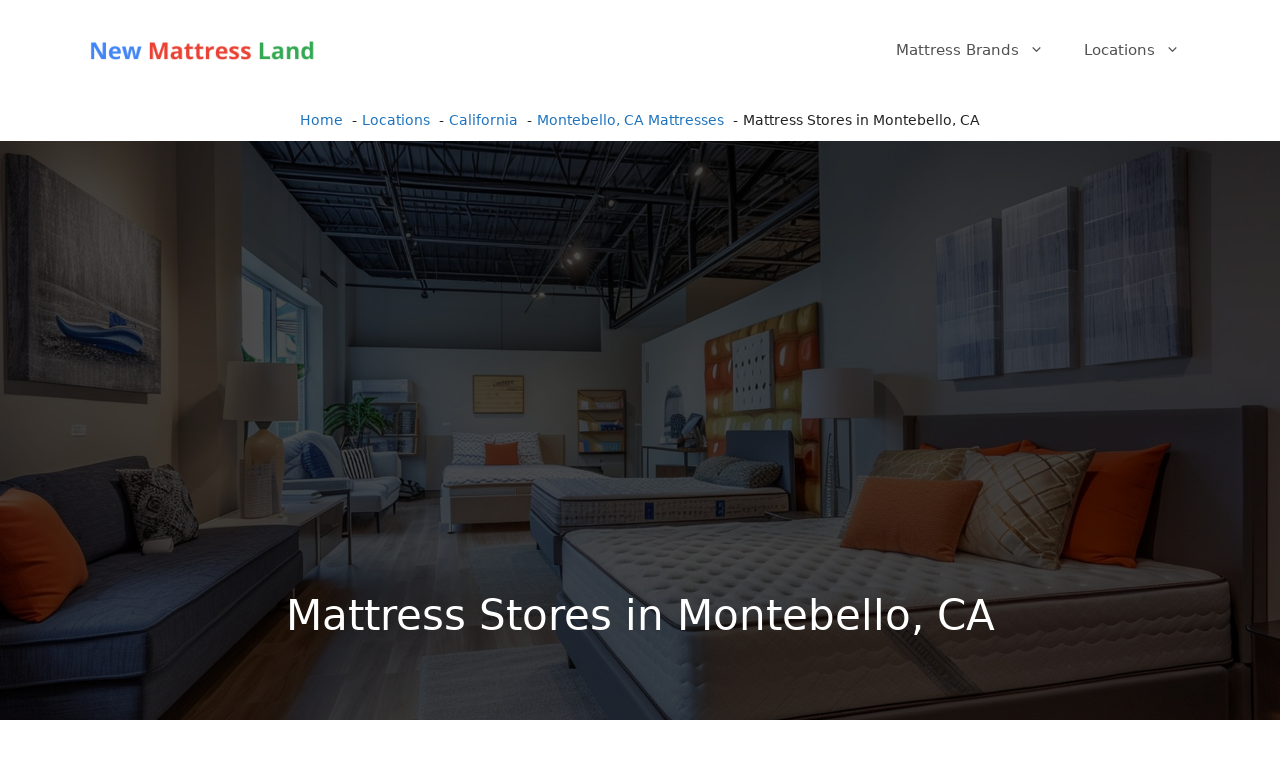

--- FILE ---
content_type: text/html; charset=UTF-8
request_url: https://newmattressland.com/mattresses/california/montebello/mattress-stores/
body_size: 26505
content:
<!DOCTYPE html>
<html lang="en-US">
<head>
	<meta charset="UTF-8">
	<title>Mattress Stores in Montebello, CA 90640 - Mattress Dealers, Bed Retailers in Montebello, Los Angeles County, California Near Me</title>
	<style>img:is([sizes="auto" i], [sizes^="auto," i]) { contain-intrinsic-size: 3000px 1500px }</style>
	<meta name="viewport" content="width=device-width, initial-scale=1"><meta name="dc.title" content="Mattress Stores in Montebello, CA 90640 - Mattress Dealers, Bed Retailers in Montebello, Los Angeles County, California Near Me">
<meta name="dc.description" content="Shop Mattress Stores Near Me in Montebello, CA 90640. Find the Best Local Mattress Dealers, Bed Retailers, &amp; Brands in Montebello, Los Angeles County, CA.">
<meta name="dc.relation" content="https://newmattressland.com/mattresses/california/montebello/mattress-stores/">
<meta name="dc.source" content="https://newmattressland.com/">
<meta name="dc.language" content="en_US">
<meta name="description" content="Shop Mattress Stores Near Me in Montebello, CA 90640. Find the Best Local Mattress Dealers, Bed Retailers, &amp; Brands in Montebello, Los Angeles County, CA.">
<meta name="robots" content="index, follow, max-snippet:-1, max-image-preview:large, max-video-preview:-1">
<link rel="canonical" href="https://newmattressland.com/mattresses/california/montebello/mattress-stores/">
<meta property="og:url" content="https://newmattressland.com/mattresses/california/montebello/mattress-stores/">
<meta property="og:site_name" content="New Mattress Land">
<meta property="og:locale" content="en_US">
<meta property="og:type" content="article">
<meta property="article:author" content="https://www.facebook.com/newmattressland">
<meta property="article:publisher" content="https://www.facebook.com/newmattressland">
<meta property="og:title" content="Mattress Stores in Montebello, CA 90640 - Mattress Dealers, Bed Retailers in Montebello, Los Angeles County, California Near Me">
<meta property="og:description" content="Shop Mattress Stores Near Me in Montebello, CA 90640. Find the Best Local Mattress Dealers, Bed Retailers, &amp; Brands in Montebello, Los Angeles County, CA.">
<meta property="og:image" content="https://newmattressland.com/wp-content/uploads/mattress-stores-newmattressland-083.jpg">
<meta property="og:image:secure_url" content="https://newmattressland.com/wp-content/uploads/mattress-stores-newmattressland-083.jpg">
<meta property="og:image:width" content="1920">
<meta property="og:image:height" content="1076">
<meta property="og:image:alt" content="mattress stores newmattressland 083">
<meta property="fb:pages" content="101922125857840">
<meta property="fb:admins" content="100080739805253">
<meta name="twitter:card" content="summary_large_image">
<meta name="twitter:site" content="https://twitter.com/newmattressland">
<meta name="twitter:creator" content="https://twitter.com/newmattressland">
<meta name="twitter:title" content="Mattress Stores in Montebello, CA 90640 - Mattress Dealers, Bed Retailers in Montebello, Los Angeles County, California Near Me">
<meta name="twitter:description" content="Shop Mattress Stores Near Me in Montebello, CA 90640. Find the Best Local Mattress Dealers, Bed Retailers, &amp; Brands in Montebello, Los Angeles County, CA.">
<meta name="twitter:image" content="https://newmattressland.com/wp-content/uploads/mattress-stores-newmattressland-083-1024x574.jpg">
<link rel='dns-prefetch' href='//use.fontawesome.com' />
<link rel="alternate" type="application/rss+xml" title="New Mattress Land &raquo; Feed" href="https://newmattressland.com/feed/" />
<link rel="alternate" type="application/rss+xml" title="New Mattress Land &raquo; Comments Feed" href="https://newmattressland.com/comments/feed/" />
<script type="application/ld+json">
    {
    "@context": "https://schema.org",
        "@type": "WebPage",
        "@id": "https://newmattressland.com/mattresses/california/montebello/mattress-stores/#webpage",
        "url": "https://newmattressland.com/mattresses/california/montebello/mattress-stores/",
        "image": "https://newmattressland.com/wp-content/uploads/mattress-stores-newmattressland-083.jpg",
        "thumbnailUrl": "https://newmattressland.com/wp-content/uploads/mattress-stores-newmattressland-083.jpg",
        "name": "Mattress Stores Near Me in Montebello, CA 90640 - Mattress Dealers, Bed Retailers Montebello, Los Angeles County, California",
        "alternateName": "Best Local Mattress Dealers, Bed Retailers, & Brands in Montebello, Los Angeles County, CA",
        "headline": "Mattress Stores in Montebello, CA",
        "description": "Shop Mattress Stores Near Me in Montebello, CA 90640. Find the Best Local Mattress Dealers, Bed Retailers, & Brands in Montebello, Los Angeles County, CA.",
    "keywords": [
        "Mattress Stores in Montebello, CA 90640",
        "Mattress Stores Near Me in Montebello, California",
        "Best Local Mattress Dealers, Bed Retailers, & Brands in Montebello, Los Angeles County, CA"
    ],
    "significantLinks": [
        "https://newmattressland.com/mattresses/california/montebello/mattress-firm/",
        "https://newmattressland.com/mattresses/california/montebello/mattress-sales/",
        "https://newmattressland.com/mattresses/california/montebello/best-place-to-buy-a-mattress/",
        "https://newmattressland.com/mattresses/california/montebello/avocado-mattress/",
        "https://newmattressland.com/mattresses/california/montebello/casper-mattress/",
        "https://newmattressland.com/mattresses/california/montebello/purple-mattress/",
        "https://newmattressland.com/mattresses/california/montebello/saatva-mattress/"
    ],
    "sameAs": [
        "https://en.wikipedia.org/wiki/Category:Mattress_retailers_of_the_United_States",
        "https://www.google.com/search?q=mattress+stores+montebello+ca",
        "https://www.google.com/search?q=mattress+stores+near+me+in+montebello+california"
    ],
    "citation": [
        "https://en.wikipedia.org/wiki/Category:Mattress_retailers_of_the_United_States",
        "https://en.wikipedia.org/wiki/Mattress",
        "https://en.wikipedia.org/wiki/Montebello,_California"
    ],

    "about":
[{"@type": "Thing", "name": "mattress stores", "sameAs": ["https://en.wikipedia.org/wiki/Category:Mattress_retailers_of_the_United_States",
"https://www.google.com/search?q=mattress+stores"]},
{"@type": "Thing", "name": "Montebello", "sameAs": ["https://en.wikipedia.org/wiki/Montebello,_California",
"https://www.google.com/search?q=montebello"]},
{"@type": "Thing", "name": "California", "sameAs": ["https://en.wikipedia.org/wiki/California",
"https://www.google.com/search?q=california"]},
{"@type": "Thing", "name": "Los Angeles County", "sameAs": ["https://en.wikipedia.org/wiki/Los_Angeles_County,_California",
"https://www.google.com/search?q=los-angeles-county"]},
{"@type": "Thing", "name": "sleep", "sameAs": ["https://en.wikipedia.org/wiki/Sleep",
"https://www.google.com/search?q=sleep&kgmid=/m/0fphkx_"]},
{"@type": "Thing", "name": "beds", "sameAs": ["https://en.wikipedia.org/wiki/Bed",
"https://www.google.com/search?q=beds&kgmid=/m/03ssj5"]},
{"@type": "Thing", "name": "closeout", "sameAs": ["https://en.wikipedia.org/wiki/Closeout_(sale)",
"https://www.google.com/search?q=closeout&kgmid=/m/0bhvlt"]},
{"@type": "Thing", "name": "tempur-pedic", "sameAs": ["https://en.wikipedia.org/wiki/Tempur-Pedic",
"https://www.google.com/search?q=tempur-pedic&kgmid=/m/05nlzc"]},
{"@type": "Thing", "name": "stearns & foster", "sameAs": ["https://en.wikipedia.org/wiki/Sealy_Corporation",
"https://www.google.com/search?q=stearns+&+foster&kgmid=/m/0c5cvg"]},
{"@type": "Thing", "name": "mattress topper", "sameAs": ["https://en.wikipedia.org/wiki/Mattress_pad",
"https://www.google.com/search?q=mattress+topper&kgmid=/m/06ztwvs"]},
{"@type": "Thing", "name": "sealy", "sameAs": ["https://en.wikipedia.org/wiki/Sealy_Corporation",
"https://www.google.com/search?q=sealy&kgmid=/m/0c5cvg"]},
{"@type": "Thing", "name": "memory foam", "sameAs": ["https://en.wikipedia.org/wiki/Memory_foam",
"https://www.google.com/search?q=memory+foam&kgmid=/m/054jv6"]},
{"@type": "Thing", "name": "memory foam mattress", "sameAs": ["https://en.wikipedia.org/wiki/Memory_foam",
"https://www.google.com/search?q=memory+foam+mattress&kgmid=/m/054jv6"]},
{"@type": "Thing", "name": "sofa beds", "sameAs": ["https://en.wikipedia.org/wiki/Sofa_bed",
"https://www.google.com/search?q=sofa+beds&kgmid=/m/03m3pdh"]},
{"@type": "Thing", "name": "bed frames", "sameAs": ["https://en.wikipedia.org/wiki/Bed_frame",
"https://www.google.com/search?q=bed+frames&kgmid=/m/0h70h_"]},
{"@type": "Thing", "name": "foam mattress", "sameAs": ["https://en.wikipedia.org/wiki/Mattress",
"https://www.google.com/search?q=foam+mattress&kgmid=/m/03dg8j"]},
{"@type": "Thing", "name": "foam", "sameAs": ["https://en.wikipedia.org/wiki/Foam",
"https://www.google.com/search?q=foam&kgmid=/m/01nnqh"]},
{"@type": "Thing", "name": "pressure", "sameAs": ["https://en.wikipedia.org/wiki/Pressure",
"https://www.google.com/search?q=pressure&kgmid=/m/05wnx"]},
{"@type": "Thing", "name": "motion", "sameAs": ["https://en.wikipedia.org/wiki/Motion",
"https://www.google.com/search?q=motion&kgmid=/m/0559m"]},
{"@type": "Thing", "name": "expert", "sameAs": ["https://en.wikipedia.org/wiki/Expert",
"https://www.google.com/search?q=expert&kgmid=/m/02pkl"]}],

    "mentions":
[{"@type": "Thing", "name": "mattress stores", "sameAs": ["https://en.wikipedia.org/wiki/Category:Mattress_retailers_of_the_United_States",
"https://www.google.com/search?q=mattress+stores"]},
{"@type": "Thing", "name": "Montebello", "sameAs": ["https://en.wikipedia.org/wiki/Montebello,_California",
"https://www.google.com/search?q=montebello"]},
{"@type": "Thing", "name": "California", "sameAs": ["https://en.wikipedia.org/wiki/California",
"https://www.google.com/search?q=california"]},
{"@type": "Thing", "name": "Los Angeles County", "sameAs": ["https://en.wikipedia.org/wiki/Los_Angeles_County,_California",
"https://www.google.com/search?q=los-angeles-county"]},
{"@type": "Thing", "name": "foam mattreses", "sameAs": ["https://en.wikipedia.org/wiki/Mattress",
"https://www.google.com/search?q=foam+mattreses&kgmid=/m/03dg8j"]},
{"@type": "Thing", "name": "credit", "sameAs": ["https://en.wikipedia.org/wiki/Credit_card",
"https://www.google.com/search?q=credit&kgmid=/m/0d7pp"]},
{"@type": "Thing", "name": "credit card", "sameAs": ["https://en.wikipedia.org/wiki/Credit_card",
"https://www.google.com/search?q=credit+card&kgmid=/m/0d7pp"]},
{"@type": "Thing", "name": "twin mattress", "sameAs": ["https://en.wikipedia.org/wiki/Mattress",
"https://www.google.com/search?q=twin+mattress&kgmid=/m/03dg8j"]},
{"@type": "Thing", "name": "bedroom", "sameAs": ["https://en.wikipedia.org/wiki/Bedroom",
"https://www.google.com/search?q=bedroom&kgmid=/m/02q5x15"]},
{"@type": "Thing", "name": "mattress pads", "sameAs": ["https://en.wikipedia.org/wiki/Mattress_protector",
"https://www.google.com/search?q=mattress+pads&kgmid=/m/027g3xj"]},
{"@type": "Thing", "name": "memory foam mattreses", "sameAs": ["https://en.wikipedia.org/wiki/Memory_foam",
"https://www.google.com/search?q=memory+foam+mattreses&kgmid=/m/054jv6"]},
{"@type": "Thing", "name": "memory foam", "sameAs": ["https://en.wikipedia.org/wiki/Memory_foam",
"https://www.google.com/search?q=memory+foam&kgmid=/m/054jv6"]},
{"@type": "Thing", "name": "interest", "sameAs": ["https://en.wikipedia.org/wiki/Interest",
"https://www.google.com/search?q=interest&kgmid=/m/012qn2"]},
{"@type": "Thing", "name": "box springs", "sameAs": ["https://en.wikipedia.org/wiki/Box-spring",
"https://www.google.com/search?q=box+springs&kgmid=/m/052l6z"]},
{"@type": "Thing", "name": "shop", "sameAs": ["https://en.wikipedia.org/wiki/Retail",
"https://www.google.com/search?q=shop&kgmid=/m/0191_7"]},
{"@type": "Thing", "name": "receipt", "sameAs": ["https://en.wikipedia.org/wiki/Receipt",
"https://www.google.com/search?q=receipt&kgmid=/m/04gcl9"]},
{"@type": "Thing", "name": "mattress", "sameAs": ["https://en.wikipedia.org/wiki/Mattress",
"https://www.google.com/search?q=mattress&kgmid=/m/03dg8j"]},
{"@type": "Thing", "name": "mattress protectors", "sameAs": ["https://en.wikipedia.org/wiki/Mattress_protector",
"https://www.google.com/search?q=mattress+protectors&kgmid=/m/027g3xj"]},
{"@type": "Thing", "name": "satisfaction", "sameAs": ["https://en.wikipedia.org/wiki/Customer_satisfaction",
"https://www.google.com/search?q=satisfaction&kgmid=/m/09xtgd"]},
{"@type": "Thing", "name": "sealy", "sameAs": ["https://en.wikipedia.org/wiki/Sealy_Corporation",
"https://www.google.com/search?q=sealy&kgmid=/m/0c5cvg"]},
{"@type": "Thing", "name": "pillows", "sameAs": ["https://en.wikipedia.org/wiki/Pillow",
"https://www.google.com/search?q=pillows&kgmid=/m/03hhkst"]},
{"@type": "Thing", "name": "sofa beds", "sameAs": ["https://en.wikipedia.org/wiki/Sofa_bed",
"https://www.google.com/search?q=sofa+beds&kgmid=/m/03m3pdh"]},
{"@type": "Thing", "name": "warehouse", "sameAs": ["https://en.wikipedia.org/wiki/Warehouse",
"https://www.google.com/search?q=warehouse&kgmid=/m/02nzw0"]}],

    "contentLocation": {
    "@type": "Place",
    "address": {
        "@type": "PostalAddress",
        "streetAddress": "",
        "addressLocality": "Montebello",
        "addressRegion": "CA",
        "postalCode": "90640",
        "addressCountry": "USA"
    },
    "geo": {
    "@type": "GeoCoordinates",
    "latitude": "34.009460",
    "longitude": "-118.105350"
    },
    "hasMap": "https://www.google.com/maps?q=montebello,+ca,+USA",
    "name": "Mattress Stores in Montebello, CA"
    },
    "isPartOf": {
        "@type": "WebSite",
        "@id" : "https://newmattressland.com/#website",
        "url": "https://newmattressland.com/",
        "name": "New Mattress Land",
        "description": "Find a Mattress Store Near You in the USA",
        "publisher": {
            "@type": "Organization",
            "@id" : "https://newmattressland.com/#organization",
            "url": "https://newmattressland.com/",
            "logo": "https://newmattressland.com/wp-content/uploads/new-mattress-land-logo-01.png",
            "name": "New Mattress Land",
            "description": "Find a Mattress Store Near You in the USA",
            "email": "contact@newmattressland.com",
            "telephone": "+01-507-455-5358",
            "sameAs": [
                "https://www.facebook.com/newmattressland/",
                "https://twitter.com/newmattressland",
                "https://www.pinterest.com/newmattressland/",
                "https://www.reddit.com/r/newmattressland/",
                "https://www.youtube.com/@newmattressland"
            ],
            "areaServed": {
            "@type": "GeoCircle",
            "address": {
                "@type": "PostalAddress",
                "addressLocality": "Montebello",
                "addressRegion": "California",
                "postalCode": "90640",
                "addressCountry": "USA"
            },
            "geoRadius": "1250000"
        },
            "knowsAbout": [
                "Mattress Stores in Montebello, CA 90640",
                "Mattress Stores Near Me in Montebello, California",
                "Best Local Mattress Dealers, Bed Retailers, & Brands in Montebello, Los Angeles County, CA"
    ]
        }
    }
}
</script>
<script>
window._wpemojiSettings = {"baseUrl":"https:\/\/s.w.org\/images\/core\/emoji\/15.0.3\/72x72\/","ext":".png","svgUrl":"https:\/\/s.w.org\/images\/core\/emoji\/15.0.3\/svg\/","svgExt":".svg","source":{"concatemoji":"https:\/\/newmattressland.com\/wp-includes\/js\/wp-emoji-release.min.js?ver=6.7.4"}};
/*! This file is auto-generated */
!function(i,n){var o,s,e;function c(e){try{var t={supportTests:e,timestamp:(new Date).valueOf()};sessionStorage.setItem(o,JSON.stringify(t))}catch(e){}}function p(e,t,n){e.clearRect(0,0,e.canvas.width,e.canvas.height),e.fillText(t,0,0);var t=new Uint32Array(e.getImageData(0,0,e.canvas.width,e.canvas.height).data),r=(e.clearRect(0,0,e.canvas.width,e.canvas.height),e.fillText(n,0,0),new Uint32Array(e.getImageData(0,0,e.canvas.width,e.canvas.height).data));return t.every(function(e,t){return e===r[t]})}function u(e,t,n){switch(t){case"flag":return n(e,"\ud83c\udff3\ufe0f\u200d\u26a7\ufe0f","\ud83c\udff3\ufe0f\u200b\u26a7\ufe0f")?!1:!n(e,"\ud83c\uddfa\ud83c\uddf3","\ud83c\uddfa\u200b\ud83c\uddf3")&&!n(e,"\ud83c\udff4\udb40\udc67\udb40\udc62\udb40\udc65\udb40\udc6e\udb40\udc67\udb40\udc7f","\ud83c\udff4\u200b\udb40\udc67\u200b\udb40\udc62\u200b\udb40\udc65\u200b\udb40\udc6e\u200b\udb40\udc67\u200b\udb40\udc7f");case"emoji":return!n(e,"\ud83d\udc26\u200d\u2b1b","\ud83d\udc26\u200b\u2b1b")}return!1}function f(e,t,n){var r="undefined"!=typeof WorkerGlobalScope&&self instanceof WorkerGlobalScope?new OffscreenCanvas(300,150):i.createElement("canvas"),a=r.getContext("2d",{willReadFrequently:!0}),o=(a.textBaseline="top",a.font="600 32px Arial",{});return e.forEach(function(e){o[e]=t(a,e,n)}),o}function t(e){var t=i.createElement("script");t.src=e,t.defer=!0,i.head.appendChild(t)}"undefined"!=typeof Promise&&(o="wpEmojiSettingsSupports",s=["flag","emoji"],n.supports={everything:!0,everythingExceptFlag:!0},e=new Promise(function(e){i.addEventListener("DOMContentLoaded",e,{once:!0})}),new Promise(function(t){var n=function(){try{var e=JSON.parse(sessionStorage.getItem(o));if("object"==typeof e&&"number"==typeof e.timestamp&&(new Date).valueOf()<e.timestamp+604800&&"object"==typeof e.supportTests)return e.supportTests}catch(e){}return null}();if(!n){if("undefined"!=typeof Worker&&"undefined"!=typeof OffscreenCanvas&&"undefined"!=typeof URL&&URL.createObjectURL&&"undefined"!=typeof Blob)try{var e="postMessage("+f.toString()+"("+[JSON.stringify(s),u.toString(),p.toString()].join(",")+"));",r=new Blob([e],{type:"text/javascript"}),a=new Worker(URL.createObjectURL(r),{name:"wpTestEmojiSupports"});return void(a.onmessage=function(e){c(n=e.data),a.terminate(),t(n)})}catch(e){}c(n=f(s,u,p))}t(n)}).then(function(e){for(var t in e)n.supports[t]=e[t],n.supports.everything=n.supports.everything&&n.supports[t],"flag"!==t&&(n.supports.everythingExceptFlag=n.supports.everythingExceptFlag&&n.supports[t]);n.supports.everythingExceptFlag=n.supports.everythingExceptFlag&&!n.supports.flag,n.DOMReady=!1,n.readyCallback=function(){n.DOMReady=!0}}).then(function(){return e}).then(function(){var e;n.supports.everything||(n.readyCallback(),(e=n.source||{}).concatemoji?t(e.concatemoji):e.wpemoji&&e.twemoji&&(t(e.twemoji),t(e.wpemoji)))}))}((window,document),window._wpemojiSettings);
</script>
<style id='wp-emoji-styles-inline-css'>

	img.wp-smiley, img.emoji {
		display: inline !important;
		border: none !important;
		box-shadow: none !important;
		height: 1em !important;
		width: 1em !important;
		margin: 0 0.07em !important;
		vertical-align: -0.1em !important;
		background: none !important;
		padding: 0 !important;
	}
</style>
<link rel='stylesheet' id='wp-block-library-css' href='https://newmattressland.com/wp-includes/css/dist/block-library/style.min.css?ver=6.7.4' media='all' />
<style id='wpseopress-local-business-style-inline-css'>
span.wp-block-wpseopress-local-business-field{margin-right:8px}

</style>
<style id='font-awesome-svg-styles-default-inline-css'>
.svg-inline--fa {
  display: inline-block;
  height: 1em;
  overflow: visible;
  vertical-align: -.125em;
}
</style>
<link rel='stylesheet' id='font-awesome-svg-styles-css' href='https://newmattressland.com/wp-content/uploads/font-awesome/v6.1.2/css/svg-with-js.css' media='all' />
<style id='font-awesome-svg-styles-inline-css'>
   .wp-block-font-awesome-icon svg::before,
   .wp-rich-text-font-awesome-icon svg::before {content: unset;}
</style>
<style id='classic-theme-styles-inline-css'>
/*! This file is auto-generated */
.wp-block-button__link{color:#fff;background-color:#32373c;border-radius:9999px;box-shadow:none;text-decoration:none;padding:calc(.667em + 2px) calc(1.333em + 2px);font-size:1.125em}.wp-block-file__button{background:#32373c;color:#fff;text-decoration:none}
</style>
<style id='global-styles-inline-css'>
:root{--wp--preset--aspect-ratio--square: 1;--wp--preset--aspect-ratio--4-3: 4/3;--wp--preset--aspect-ratio--3-4: 3/4;--wp--preset--aspect-ratio--3-2: 3/2;--wp--preset--aspect-ratio--2-3: 2/3;--wp--preset--aspect-ratio--16-9: 16/9;--wp--preset--aspect-ratio--9-16: 9/16;--wp--preset--color--black: #000000;--wp--preset--color--cyan-bluish-gray: #abb8c3;--wp--preset--color--white: #ffffff;--wp--preset--color--pale-pink: #f78da7;--wp--preset--color--vivid-red: #cf2e2e;--wp--preset--color--luminous-vivid-orange: #ff6900;--wp--preset--color--luminous-vivid-amber: #fcb900;--wp--preset--color--light-green-cyan: #7bdcb5;--wp--preset--color--vivid-green-cyan: #00d084;--wp--preset--color--pale-cyan-blue: #8ed1fc;--wp--preset--color--vivid-cyan-blue: #0693e3;--wp--preset--color--vivid-purple: #9b51e0;--wp--preset--color--contrast: var(--contrast);--wp--preset--color--contrast-2: var(--contrast-2);--wp--preset--color--contrast-3: var(--contrast-3);--wp--preset--color--base: var(--base);--wp--preset--color--base-2: var(--base-2);--wp--preset--color--base-3: var(--base-3);--wp--preset--color--accent: var(--accent);--wp--preset--gradient--vivid-cyan-blue-to-vivid-purple: linear-gradient(135deg,rgba(6,147,227,1) 0%,rgb(155,81,224) 100%);--wp--preset--gradient--light-green-cyan-to-vivid-green-cyan: linear-gradient(135deg,rgb(122,220,180) 0%,rgb(0,208,130) 100%);--wp--preset--gradient--luminous-vivid-amber-to-luminous-vivid-orange: linear-gradient(135deg,rgba(252,185,0,1) 0%,rgba(255,105,0,1) 100%);--wp--preset--gradient--luminous-vivid-orange-to-vivid-red: linear-gradient(135deg,rgba(255,105,0,1) 0%,rgb(207,46,46) 100%);--wp--preset--gradient--very-light-gray-to-cyan-bluish-gray: linear-gradient(135deg,rgb(238,238,238) 0%,rgb(169,184,195) 100%);--wp--preset--gradient--cool-to-warm-spectrum: linear-gradient(135deg,rgb(74,234,220) 0%,rgb(151,120,209) 20%,rgb(207,42,186) 40%,rgb(238,44,130) 60%,rgb(251,105,98) 80%,rgb(254,248,76) 100%);--wp--preset--gradient--blush-light-purple: linear-gradient(135deg,rgb(255,206,236) 0%,rgb(152,150,240) 100%);--wp--preset--gradient--blush-bordeaux: linear-gradient(135deg,rgb(254,205,165) 0%,rgb(254,45,45) 50%,rgb(107,0,62) 100%);--wp--preset--gradient--luminous-dusk: linear-gradient(135deg,rgb(255,203,112) 0%,rgb(199,81,192) 50%,rgb(65,88,208) 100%);--wp--preset--gradient--pale-ocean: linear-gradient(135deg,rgb(255,245,203) 0%,rgb(182,227,212) 50%,rgb(51,167,181) 100%);--wp--preset--gradient--electric-grass: linear-gradient(135deg,rgb(202,248,128) 0%,rgb(113,206,126) 100%);--wp--preset--gradient--midnight: linear-gradient(135deg,rgb(2,3,129) 0%,rgb(40,116,252) 100%);--wp--preset--font-size--small: 13px;--wp--preset--font-size--medium: 20px;--wp--preset--font-size--large: 36px;--wp--preset--font-size--x-large: 42px;--wp--preset--spacing--20: 0.44rem;--wp--preset--spacing--30: 0.67rem;--wp--preset--spacing--40: 1rem;--wp--preset--spacing--50: 1.5rem;--wp--preset--spacing--60: 2.25rem;--wp--preset--spacing--70: 3.38rem;--wp--preset--spacing--80: 5.06rem;--wp--preset--shadow--natural: 6px 6px 9px rgba(0, 0, 0, 0.2);--wp--preset--shadow--deep: 12px 12px 50px rgba(0, 0, 0, 0.4);--wp--preset--shadow--sharp: 6px 6px 0px rgba(0, 0, 0, 0.2);--wp--preset--shadow--outlined: 6px 6px 0px -3px rgba(255, 255, 255, 1), 6px 6px rgba(0, 0, 0, 1);--wp--preset--shadow--crisp: 6px 6px 0px rgba(0, 0, 0, 1);}:where(.is-layout-flex){gap: 0.5em;}:where(.is-layout-grid){gap: 0.5em;}body .is-layout-flex{display: flex;}.is-layout-flex{flex-wrap: wrap;align-items: center;}.is-layout-flex > :is(*, div){margin: 0;}body .is-layout-grid{display: grid;}.is-layout-grid > :is(*, div){margin: 0;}:where(.wp-block-columns.is-layout-flex){gap: 2em;}:where(.wp-block-columns.is-layout-grid){gap: 2em;}:where(.wp-block-post-template.is-layout-flex){gap: 1.25em;}:where(.wp-block-post-template.is-layout-grid){gap: 1.25em;}.has-black-color{color: var(--wp--preset--color--black) !important;}.has-cyan-bluish-gray-color{color: var(--wp--preset--color--cyan-bluish-gray) !important;}.has-white-color{color: var(--wp--preset--color--white) !important;}.has-pale-pink-color{color: var(--wp--preset--color--pale-pink) !important;}.has-vivid-red-color{color: var(--wp--preset--color--vivid-red) !important;}.has-luminous-vivid-orange-color{color: var(--wp--preset--color--luminous-vivid-orange) !important;}.has-luminous-vivid-amber-color{color: var(--wp--preset--color--luminous-vivid-amber) !important;}.has-light-green-cyan-color{color: var(--wp--preset--color--light-green-cyan) !important;}.has-vivid-green-cyan-color{color: var(--wp--preset--color--vivid-green-cyan) !important;}.has-pale-cyan-blue-color{color: var(--wp--preset--color--pale-cyan-blue) !important;}.has-vivid-cyan-blue-color{color: var(--wp--preset--color--vivid-cyan-blue) !important;}.has-vivid-purple-color{color: var(--wp--preset--color--vivid-purple) !important;}.has-black-background-color{background-color: var(--wp--preset--color--black) !important;}.has-cyan-bluish-gray-background-color{background-color: var(--wp--preset--color--cyan-bluish-gray) !important;}.has-white-background-color{background-color: var(--wp--preset--color--white) !important;}.has-pale-pink-background-color{background-color: var(--wp--preset--color--pale-pink) !important;}.has-vivid-red-background-color{background-color: var(--wp--preset--color--vivid-red) !important;}.has-luminous-vivid-orange-background-color{background-color: var(--wp--preset--color--luminous-vivid-orange) !important;}.has-luminous-vivid-amber-background-color{background-color: var(--wp--preset--color--luminous-vivid-amber) !important;}.has-light-green-cyan-background-color{background-color: var(--wp--preset--color--light-green-cyan) !important;}.has-vivid-green-cyan-background-color{background-color: var(--wp--preset--color--vivid-green-cyan) !important;}.has-pale-cyan-blue-background-color{background-color: var(--wp--preset--color--pale-cyan-blue) !important;}.has-vivid-cyan-blue-background-color{background-color: var(--wp--preset--color--vivid-cyan-blue) !important;}.has-vivid-purple-background-color{background-color: var(--wp--preset--color--vivid-purple) !important;}.has-black-border-color{border-color: var(--wp--preset--color--black) !important;}.has-cyan-bluish-gray-border-color{border-color: var(--wp--preset--color--cyan-bluish-gray) !important;}.has-white-border-color{border-color: var(--wp--preset--color--white) !important;}.has-pale-pink-border-color{border-color: var(--wp--preset--color--pale-pink) !important;}.has-vivid-red-border-color{border-color: var(--wp--preset--color--vivid-red) !important;}.has-luminous-vivid-orange-border-color{border-color: var(--wp--preset--color--luminous-vivid-orange) !important;}.has-luminous-vivid-amber-border-color{border-color: var(--wp--preset--color--luminous-vivid-amber) !important;}.has-light-green-cyan-border-color{border-color: var(--wp--preset--color--light-green-cyan) !important;}.has-vivid-green-cyan-border-color{border-color: var(--wp--preset--color--vivid-green-cyan) !important;}.has-pale-cyan-blue-border-color{border-color: var(--wp--preset--color--pale-cyan-blue) !important;}.has-vivid-cyan-blue-border-color{border-color: var(--wp--preset--color--vivid-cyan-blue) !important;}.has-vivid-purple-border-color{border-color: var(--wp--preset--color--vivid-purple) !important;}.has-vivid-cyan-blue-to-vivid-purple-gradient-background{background: var(--wp--preset--gradient--vivid-cyan-blue-to-vivid-purple) !important;}.has-light-green-cyan-to-vivid-green-cyan-gradient-background{background: var(--wp--preset--gradient--light-green-cyan-to-vivid-green-cyan) !important;}.has-luminous-vivid-amber-to-luminous-vivid-orange-gradient-background{background: var(--wp--preset--gradient--luminous-vivid-amber-to-luminous-vivid-orange) !important;}.has-luminous-vivid-orange-to-vivid-red-gradient-background{background: var(--wp--preset--gradient--luminous-vivid-orange-to-vivid-red) !important;}.has-very-light-gray-to-cyan-bluish-gray-gradient-background{background: var(--wp--preset--gradient--very-light-gray-to-cyan-bluish-gray) !important;}.has-cool-to-warm-spectrum-gradient-background{background: var(--wp--preset--gradient--cool-to-warm-spectrum) !important;}.has-blush-light-purple-gradient-background{background: var(--wp--preset--gradient--blush-light-purple) !important;}.has-blush-bordeaux-gradient-background{background: var(--wp--preset--gradient--blush-bordeaux) !important;}.has-luminous-dusk-gradient-background{background: var(--wp--preset--gradient--luminous-dusk) !important;}.has-pale-ocean-gradient-background{background: var(--wp--preset--gradient--pale-ocean) !important;}.has-electric-grass-gradient-background{background: var(--wp--preset--gradient--electric-grass) !important;}.has-midnight-gradient-background{background: var(--wp--preset--gradient--midnight) !important;}.has-small-font-size{font-size: var(--wp--preset--font-size--small) !important;}.has-medium-font-size{font-size: var(--wp--preset--font-size--medium) !important;}.has-large-font-size{font-size: var(--wp--preset--font-size--large) !important;}.has-x-large-font-size{font-size: var(--wp--preset--font-size--x-large) !important;}
:where(.wp-block-post-template.is-layout-flex){gap: 1.25em;}:where(.wp-block-post-template.is-layout-grid){gap: 1.25em;}
:where(.wp-block-columns.is-layout-flex){gap: 2em;}:where(.wp-block-columns.is-layout-grid){gap: 2em;}
:root :where(.wp-block-pullquote){font-size: 1.5em;line-height: 1.6;}
</style>
<link rel='stylesheet' id='ez-toc-css' href='https://newmattressland.com/wp-content/plugins/easy-table-of-contents/assets/css/screen.min.css?ver=2.0.80' media='all' />
<style id='ez-toc-inline-css'>
div#ez-toc-container .ez-toc-title {font-size: 120%;}div#ez-toc-container .ez-toc-title {font-weight: 500;}div#ez-toc-container ul li , div#ez-toc-container ul li a {font-size: 95%;}div#ez-toc-container ul li , div#ez-toc-container ul li a {font-weight: 500;}div#ez-toc-container nav ul ul li {font-size: 90%;}.ez-toc-box-title {font-weight: bold; margin-bottom: 10px; text-align: center; text-transform: uppercase; letter-spacing: 1px; color: #666; padding-bottom: 5px;position:absolute;top:-4%;left:5%;background-color: inherit;transition: top 0.3s ease;}.ez-toc-box-title.toc-closed {top:-25%;}
.ez-toc-container-direction {direction: ltr;}.ez-toc-counter ul{counter-reset: item ;}.ez-toc-counter nav ul li a::before {content: counters(item, '.', decimal) '. ';display: inline-block;counter-increment: item;flex-grow: 0;flex-shrink: 0;margin-right: .2em; float: left; }.ez-toc-widget-direction {direction: ltr;}.ez-toc-widget-container ul{counter-reset: item ;}.ez-toc-widget-container nav ul li a::before {content: counters(item, '.', decimal) '. ';display: inline-block;counter-increment: item;flex-grow: 0;flex-shrink: 0;margin-right: .2em; float: left; }
</style>
<link rel='stylesheet' id='generate-widget-areas-css' href='https://newmattressland.com/wp-content/themes/generatepress/assets/css/components/widget-areas.min.css?ver=3.5.1' media='all' />
<link rel='stylesheet' id='generate-style-css' href='https://newmattressland.com/wp-content/themes/generatepress/assets/css/main.min.css?ver=3.5.1' media='all' />
<style id='generate-style-inline-css'>
.is-right-sidebar{width:30%;}.is-left-sidebar{width:30%;}.site-content .content-area{width:100%;}@media (max-width:768px){.main-navigation .menu-toggle,.sidebar-nav-mobile:not(#sticky-placeholder){display:block;}.main-navigation ul,.gen-sidebar-nav,.main-navigation:not(.slideout-navigation):not(.toggled) .main-nav > ul,.has-inline-mobile-toggle #site-navigation .inside-navigation > *:not(.navigation-search):not(.main-nav){display:none;}.nav-align-right .inside-navigation,.nav-align-center .inside-navigation{justify-content:space-between;}.has-inline-mobile-toggle .mobile-menu-control-wrapper{display:flex;flex-wrap:wrap;}.has-inline-mobile-toggle .inside-header{flex-direction:row;text-align:left;flex-wrap:wrap;}.has-inline-mobile-toggle .header-widget,.has-inline-mobile-toggle #site-navigation{flex-basis:100%;}.nav-float-left .has-inline-mobile-toggle #site-navigation{order:10;}}
.dynamic-author-image-rounded{border-radius:100%;}.dynamic-featured-image, .dynamic-author-image{vertical-align:middle;}.one-container.blog .dynamic-content-template:not(:last-child), .one-container.archive .dynamic-content-template:not(:last-child){padding-bottom:0px;}.dynamic-entry-excerpt > p:last-child{margin-bottom:0px;}
</style>
<link rel='stylesheet' id='font-awesome-official-css' href='https://use.fontawesome.com/releases/v6.1.2/css/all.css' media='all' integrity="sha384-fZCoUih8XsaUZnNDOiLqnby1tMJ0sE7oBbNk2Xxf5x8Z4SvNQ9j83vFMa/erbVrV" crossorigin="anonymous" />
<link rel='stylesheet' id='generatepress-dynamic-css' href='https://newmattressland.com/wp-content/uploads/generatepress/style.min.css?ver=1732032579' media='all' />
<link rel='stylesheet' id='generateblocks-css' href='https://newmattressland.com/wp-content/uploads/generateblocks/style-5619.css?ver=1722863568' media='all' />
<link rel='stylesheet' id='font-awesome-official-v4shim-css' href='https://use.fontawesome.com/releases/v6.1.2/css/v4-shims.css' media='all' integrity="sha384-iW7MVRJO9Fj06GFbRcMqdZBcVQhjBWlVXUjtY7XCppA+DZUoHBQ7B8VB+EjXUkPV" crossorigin="anonymous" />
<script src="https://newmattressland.com/wp-includes/js/jquery/jquery.min.js?ver=3.7.1" id="jquery-core-js"></script>
<script src="https://newmattressland.com/wp-includes/js/jquery/jquery-migrate.min.js?ver=3.4.1" id="jquery-migrate-js"></script>
<link rel="https://api.w.org/" href="https://newmattressland.com/wp-json/" /><link rel="alternate" title="JSON" type="application/json" href="https://newmattressland.com/wp-json/wp/v2/pages/5619" /><link rel="EditURI" type="application/rsd+xml" title="RSD" href="https://newmattressland.com/xmlrpc.php?rsd" />
<link rel="alternate" title="oEmbed (JSON)" type="application/json+oembed" href="https://newmattressland.com/wp-json/oembed/1.0/embed?url=https%3A%2F%2Fnewmattressland.com%2Fmattresses%2Fcalifornia%2Fmontebello%2Fmattress-stores%2F" />
<link rel="alternate" title="oEmbed (XML)" type="text/xml+oembed" href="https://newmattressland.com/wp-json/oembed/1.0/embed?url=https%3A%2F%2Fnewmattressland.com%2Fmattresses%2Fcalifornia%2Fmontebello%2Fmattress-stores%2F&#038;format=xml" />
<meta name='ir-site-verification-token' value='-260917771' />
<meta name="verification" content="cff84d48f2b81b4eae11b438737c7f49" /><style type="text/css" id="simple-css-output">/* ------------------------------------------Temp horizontal scroll bar fix--------------------------------------------- */body { overflow-x: hidden;}/* ------------------------------------------.breadcrumb--------------------------------------------- */.breadcrumb { border-bottom: 0px solid #eee; margin-top: 0px; margin-bottom: 0px; padding-top: 10px; padding-bottom: 10px; text-align: center; font-size: 85%; line-height: 1.5;}/* ------------------------------------------.separate-containers .inside-article--------------------------------------------- */@media (max-width:768px) { .separate-containers .inside-article { padding: 15px; }}/* ------------------------------------------.new-mattress-land-related-links--------------------------------------------- */.newmattresslandcom-related-links.newmattresslandcom-related-links-list-links { margin: 0 0 1.5em 0;}/* ------------------------------------------.yelp--------------------------------------------- */.newmattresslandcom-yelp .business { margin: 0 0 50px 0 !important;}.newmattresslandcom-yelp .business .name { margin: 0 0 20px 0 !important; font-size: 29px;}</style><style>.breadcrumb {list-style:none;margin:0;padding-inline-start:0;}.breadcrumb li {margin:0;display:inline-block;position:relative;}.breadcrumb li::after{content:' - ';margin-left:5px;margin-right:5px;}.breadcrumb li:last-child::after{display:none}</style><link rel="icon" href="https://newmattressland.com/wp-content/uploads/cropped-new-mattress-land-site-icon-01-32x32.jpg" sizes="32x32" />
<link rel="icon" href="https://newmattressland.com/wp-content/uploads/cropped-new-mattress-land-site-icon-01-192x192.jpg" sizes="192x192" />
<link rel="apple-touch-icon" href="https://newmattressland.com/wp-content/uploads/cropped-new-mattress-land-site-icon-01-180x180.jpg" />
<meta name="msapplication-TileImage" content="https://newmattressland.com/wp-content/uploads/cropped-new-mattress-land-site-icon-01-270x270.jpg" />
		<style id="wp-custom-css">
			
.newmattresslandcom-map{clear:both;width:100%;margin:0 0 20px 0;background:#f2f2f2;border:1px solid #dfdfdf}.leaflet-pane,.leaflet-tile,.leaflet-marker-icon,.leaflet-marker-shadow,.leaflet-tile-container,.leaflet-pane>svg,.leaflet-pane>canvas,.leaflet-zoom-box,.leaflet-image-layer,.leaflet-layer{position:absolute;left:0;top:0}.leaflet-container{overflow:hidden}.leaflet-tile,.leaflet-marker-icon,.leaflet-marker-shadow{-webkit-user-select:none;-moz-user-select:none;user-select:none;-webkit-user-drag:none}.leaflet-tile::selection{background:transparent}.leaflet-safari .leaflet-tile{image-rendering:-webkit-optimize-contrast}.leaflet-safari .leaflet-tile-container{width:1600px;height:1600px;-webkit-transform-origin:0 0}.leaflet-marker-icon,.leaflet-marker-shadow{display:block}.leaflet-container .leaflet-overlay-pane svg,.leaflet-container .leaflet-marker-pane img,.leaflet-container .leaflet-shadow-pane img,.leaflet-container .leaflet-tile-pane img,.leaflet-container img.leaflet-image-layer,.leaflet-container .leaflet-tile{max-width:none !important;max-height:none !important}.leaflet-container.leaflet-touch-zoom{-ms-touch-action:pan-x pan-y;touch-action:pan-x pan-y}.leaflet-container.leaflet-touch-drag{-ms-touch-action:pinch-zoom;touch-action:none;touch-action:pinch-zoom}.leaflet-container.leaflet-touch-drag.leaflet-touch-zoom{-ms-touch-action:none;touch-action:none}.leaflet-container{-webkit-tap-highlight-color:transparent}.leaflet-container a{-webkit-tap-highlight-color:rgba(51,181,229,0.4)}.leaflet-tile{filter:inherit;visibility:hidden}.leaflet-tile-loaded{visibility:inherit}.leaflet-zoom-box{width:0;height:0;-moz-box-sizing:border-box;box-sizing:border-box;z-index:800}.leaflet-overlay-pane svg{-moz-user-select:none}.leaflet-pane{z-index:400}.leaflet-tile-pane{z-index:200}.leaflet-overlay-pane{z-index:400}.leaflet-shadow-pane{z-index:500}.leaflet-marker-pane{z-index:600}.leaflet-tooltip-pane{z-index:650}.leaflet-popup-pane{z-index:700}.leaflet-map-pane canvas{z-index:100}.leaflet-map-pane svg{z-index:200}.leaflet-vml-shape{width:1px;height:1px}.lvml{behavior:url(#default#VML);display:inline-block;position:absolute}.leaflet-control{position:relative;z-index:800;pointer-events:visiblePainted;pointer-events:auto}.leaflet-top,.leaflet-bottom{position:absolute;z-index:1000;pointer-events:none}.leaflet-top{top:0}.leaflet-right{right:0}.leaflet-bottom{bottom:0}.leaflet-left{left:0}.leaflet-control{float:left;clear:both}.leaflet-right .leaflet-control{float:right}.leaflet-top .leaflet-control{margin-top:10px}.leaflet-bottom .leaflet-control{margin-bottom:10px}.leaflet-left .leaflet-control{margin-left:10px}.leaflet-right .leaflet-control{margin-right:10px}.leaflet-fade-anim .leaflet-tile{will-change:opacity}.leaflet-fade-anim .leaflet-popup{opacity:0;-webkit-transition:opacity 0.2s linear;-moz-transition:opacity 0.2s linear;transition:opacity 0.2s linear}.leaflet-fade-anim .leaflet-map-pane .leaflet-popup{opacity:1}.leaflet-zoom-animated{-webkit-transform-origin:0 0;-ms-transform-origin:0 0;transform-origin:0 0}.leaflet-zoom-anim .leaflet-zoom-animated{will-change:transform}.leaflet-zoom-anim .leaflet-zoom-animated{-webkit-transition:-webkit-transform 0.25s cubic-bezier(0, 0, 0.25, 1);-moz-transition:-moz-transform 0.25s cubic-bezier(0, 0, 0.25, 1);transition:transform 0.25s cubic-bezier(0, 0, 0.25, 1)}.leaflet-zoom-anim .leaflet-tile,.leaflet-pan-anim .leaflet-tile{-webkit-transition:none;-moz-transition:none;transition:none}.leaflet-zoom-anim .leaflet-zoom-hide{visibility:hidden}.leaflet-interactive{cursor:pointer}.leaflet-grab{cursor:-webkit-grab;cursor:-moz-grab;cursor:grab}.leaflet-crosshair,.leaflet-crosshair .leaflet-interactive{cursor:crosshair}.leaflet-popup-pane,.leaflet-control{cursor:auto}.leaflet-dragging .leaflet-grab,.leaflet-dragging .leaflet-grab .leaflet-interactive,.leaflet-dragging .leaflet-marker-draggable{cursor:move;cursor:-webkit-grabbing;cursor:-moz-grabbing;cursor:grabbing}.leaflet-marker-icon,.leaflet-marker-shadow,.leaflet-image-layer,.leaflet-pane>svg path,.leaflet-tile-container{pointer-events:none}.leaflet-marker-icon.leaflet-interactive,.leaflet-image-layer.leaflet-interactive,.leaflet-pane>svg path.leaflet-interactive,svg.leaflet-image-layer.leaflet-interactive path{pointer-events:visiblePainted;pointer-events:auto}.leaflet-container{background:#ddd;outline:0}.leaflet-container a{color:#0078A8}.leaflet-container a.leaflet-active{outline:2px solid orange}.leaflet-zoom-box{border:2px dotted #38f;background:rgba(255,255,255,0.5)}.leaflet-container{font:12px/1.5 "Helvetica Neue", Arial, Helvetica, sans-serif}.leaflet-bar{box-shadow:0 1px 5px rgba(0,0,0,0.65);border-radius:4px}.leaflet-bar a,.leaflet-bar a:hover{background-color:#fff;border-bottom:1px solid #ccc;width:26px;height:26px;line-height:26px;display:block;text-align:center;text-decoration:none;color:black}.leaflet-bar a,.leaflet-control-layers-toggle{background-position:50% 50%;background-repeat:no-repeat;display:block}.leaflet-bar a:hover{background-color:#f4f4f4}.leaflet-bar a:first-child{border-top-left-radius:4px;border-top-right-radius:4px}.leaflet-bar a:last-child{border-bottom-left-radius:4px;border-bottom-right-radius:4px;border-bottom:none}.leaflet-bar a.leaflet-disabled{cursor:default;background-color:#f4f4f4;color:#bbb}.leaflet-touch .leaflet-bar a{width:30px;height:30px;line-height:30px}.leaflet-touch .leaflet-bar a:first-child{border-top-left-radius:2px;border-top-right-radius:2px}.leaflet-touch .leaflet-bar a:last-child{border-bottom-left-radius:2px;border-bottom-right-radius:2px}.leaflet-control-zoom-in,.leaflet-control-zoom-out{font:bold 18px 'Lucida Console', Monaco, monospace;text-indent:1px}.leaflet-touch .leaflet-control-zoom-in,.leaflet-touch .leaflet-control-zoom-out{font-size:22px}.leaflet-control-layers{box-shadow:0 1px 5px rgba(0,0,0,0.4);background:#fff;border-radius:5px}.leaflet-control-layers-toggle{background-image:url(images/layers.png);width:36px;height:36px}.leaflet-retina .leaflet-control-layers-toggle{background-image:url(images/layers-2x.png);background-size:26px 26px}.leaflet-touch .leaflet-control-layers-toggle{width:44px;height:44px}.leaflet-control-layers .leaflet-control-layers-list,.leaflet-control-layers-expanded .leaflet-control-layers-toggle{display:none}.leaflet-control-layers-expanded .leaflet-control-layers-list{display:block;position:relative}.leaflet-control-layers-expanded{padding:6px 10px 6px 6px;color:#333;background:#fff}.leaflet-control-layers-scrollbar{overflow-y:scroll;overflow-x:hidden;padding-right:5px}.leaflet-control-layers-selector{margin-top:2px;position:relative;top:1px}.leaflet-control-layers label{display:block}.leaflet-control-layers-separator{height:0;border-top:1px solid #ddd;margin:5px -10px 5px -6px}.leaflet-default-icon-path{background-image:url(images/marker-icon.png)}.leaflet-container .leaflet-control-attribution{background:#fff;background:rgba(255,255,255,0.7);margin:0}.leaflet-control-attribution,.leaflet-control-scale-line{padding:0 5px;color:#333}.leaflet-control-attribution a{text-decoration:none}.leaflet-control-attribution a:hover{text-decoration:underline}.leaflet-container .leaflet-control-attribution,.leaflet-container .leaflet-control-scale{font-size:11px}.leaflet-left .leaflet-control-scale{margin-left:5px}.leaflet-bottom .leaflet-control-scale{margin-bottom:5px}.leaflet-control-scale-line{border:2px solid #777;border-top:none;line-height:1.1;padding:2px 5px 1px;font-size:11px;white-space:nowrap;overflow:hidden;-moz-box-sizing:border-box;box-sizing:border-box;background:#fff;background:rgba(255,255,255,0.5)}.leaflet-control-scale-line:not(:first-child){border-top:2px solid #777;border-bottom:none;margin-top:-2px}.leaflet-control-scale-line:not(:first-child):not(:last-child){border-bottom:2px solid #777}.leaflet-touch .leaflet-control-attribution,.leaflet-touch .leaflet-control-layers,.leaflet-touch .leaflet-bar{box-shadow:none}.leaflet-touch .leaflet-control-layers,.leaflet-touch .leaflet-bar{border:2px solid rgba(0,0,0,0.2);background-clip:padding-box}.leaflet-popup{position:absolute;text-align:center;margin-bottom:20px}.leaflet-popup-content-wrapper{padding:1px;text-align:left;border-radius:12px}.leaflet-popup-content{margin:13px 19px;line-height:1.4}.leaflet-popup-content p{margin:18px 0}.leaflet-popup-tip-container{width:40px;height:20px;position:absolute;left:50%;margin-left:-20px;overflow:hidden;pointer-events:none}.leaflet-popup-tip{width:17px;height:17px;padding:1px;margin:-10px auto 0;-webkit-transform:rotate(45deg);-moz-transform:rotate(45deg);-ms-transform:rotate(45deg);transform:rotate(45deg)}.leaflet-popup-content-wrapper,.leaflet-popup-tip{background:white;color:#333;box-shadow:0 3px 14px rgba(0,0,0,0.4)}.leaflet-container a.leaflet-popup-close-button{position:absolute;top:0;right:0;padding:4px 4px 0 0;border:none;text-align:center;width:18px;height:14px;font:16px/14px Tahoma, Verdana, sans-serif;color:#c3c3c3;text-decoration:none;font-weight:bold;background:transparent}.leaflet-container a.leaflet-popup-close-button:hover{color:#999}.leaflet-popup-scrolled{overflow:auto;border-bottom:1px solid #ddd;border-top:1px solid #ddd}.leaflet-oldie .leaflet-popup-content-wrapper{zoom:1}.leaflet-oldie .leaflet-popup-tip{width:24px;margin:0 auto;-ms-filter:"progid:DXImageTransform.Microsoft.Matrix(M11=0.70710678, M12=0.70710678, M21=-0.70710678, M22=0.70710678)";filter:progid:DXImageTransform.Microsoft.Matrix(M11=0.70710678, M12=0.70710678, M21=-0.70710678, M22=0.70710678)}.leaflet-oldie .leaflet-popup-tip-container{margin-top:-1px}.leaflet-oldie .leaflet-control-zoom,.leaflet-oldie .leaflet-control-layers,.leaflet-oldie .leaflet-popup-content-wrapper,.leaflet-oldie .leaflet-popup-tip{border:1px solid #999}.leaflet-div-icon{background:#fff;border:1px solid #666}.leaflet-tooltip{position:absolute;padding:6px;background-color:#fff;border:1px solid #fff;border-radius:3px;color:#222;white-space:nowrap;-webkit-user-select:none;-moz-user-select:none;-ms-user-select:none;user-select:none;pointer-events:none;box-shadow:0 1px 3px rgba(0,0,0,0.4)}.leaflet-tooltip.leaflet-clickable{cursor:pointer;pointer-events:auto}.leaflet-tooltip-top:before,.leaflet-tooltip-bottom:before,.leaflet-tooltip-left:before,.leaflet-tooltip-right:before{position:absolute;pointer-events:none;border:6px solid transparent;background:transparent;content:""}.leaflet-tooltip-bottom{margin-top:6px}.leaflet-tooltip-top{margin-top:-6px}.leaflet-tooltip-bottom:before,.leaflet-tooltip-top:before{left:50%;margin-left:-6px}.leaflet-tooltip-top:before{bottom:0;margin-bottom:-12px;border-top-color:#fff}.leaflet-tooltip-bottom:before{top:0;margin-top:-12px;margin-left:-6px;border-bottom-color:#fff}.leaflet-tooltip-left{margin-left:-6px}.leaflet-tooltip-right{margin-left:6px}.leaflet-tooltip-left:before,.leaflet-tooltip-right:before{top:50%;margin-top:-6px}.leaflet-tooltip-left:before{right:0;margin-right:-12px;border-left-color:#fff}.leaflet-tooltip-right:before{left:0;margin-left:-12px;border-right-color:#fff}.newmattresslandcom-related-links{padding:0 !important}.newmattresslandcom-related-links.newmattresslandcom-related-links-list-links-comma{display:inline-block}.newmattresslandcom-related-links.newmattresslandcom-related-links-list-links-bullet{list-style:disc !important;list-style-type:disc !important}.newmattresslandcom-related-links.newmattresslandcom-related-links-list-links-bullet li{margin:0 10px 20px 0 !important;padding:0 !important;list-style:disc !important;list-style-type:disc !important}.newmattresslandcom-related-links.newmattresslandcom-related-links-list-links-number{list-style:decimal !important;list-style-type:decimal !important}.newmattresslandcom-related-links.newmattresslandcom-related-links-list-links-number li{margin:0 10px 20px 0 !important;padding:0 !important;list-style:decimal !important;list-style-type:decimal !important}.newmattresslandcom-related-links.newmattresslandcom-related-links-list-links{list-style:none !important;list-style-type:none !important}.newmattresslandcom-related-links.newmattresslandcom-related-links-list-links li{margin:0 0 20px 0 !important;padding:0 !important;list-style:none !important;list-style-type:none !important}.newmattresslandcom-related-links.newmattresslandcom-related-links-columns-2{grid-template-columns:repeat(2, 1fr)}.newmattresslandcom-related-links.newmattresslandcom-related-links-columns-3{grid-template-columns:repeat(3, 1fr)}.newmattresslandcom-related-links.newmattresslandcom-related-links-columns-4{grid-template-columns:repeat(4, 1fr)}.newmattresslandcom-related-links .prev{float:left;width:50%}.newmattresslandcom-related-links .next{float:right;width:50%}.newmattresslandcom-related-links li img{display:block;margin:5px 0;height:auto !important}.newmattresslandcom-related-links .newmattresslandcom-related-links-description{display:inline-block}@media only screen and (min-width: 768px){.newmattresslandcom-related-links{display:grid;column-gap:20px;row-gap:20px}.newmattresslandcom-related-links-horizontal li{display:grid;column-gap:20px;row-gap:0;grid-template-columns:repeat(2, 1fr)}.newmattresslandcom-related-links-horizontal li>*:nth-child(3){grid-column:span 2}}.newmattresslandcom-yelp.newmattresslandcom-yelp-list{display:grid;column-gap:20px;row-gap:20px;margin:0 0 20px 0 !important;padding:0 !important;list-style:none}.newmattresslandcom-yelp.newmattresslandcom-yelp-list.newmattresslandcom-yelp-columns-2{grid-template-columns:repeat(2, 1fr)}.newmattresslandcom-yelp.newmattresslandcom-yelp-list.newmattresslandcom-yelp-columns-3{grid-template-columns:repeat(3, 1fr)}.newmattresslandcom-yelp.newmattresslandcom-yelp-list.newmattresslandcom-yelp-columns-4{grid-template-columns:repeat(4, 1fr)}.newmattresslandcom-yelp .business .image img{max-width:100%;height:auto}.newmattresslandcom-yelp .business .rating-stars{display:inline-block;vertical-align:middle;width:132px;height:24px;background:url(https://s3-media2.fl.yelpcdn.com/assets/srv0/yelp_design_web/9b34e39ccbeb/assets/img/stars/stars.png);background-size:132px 560px}.newmattresslandcom-yelp .business .rating-stars.rating-stars-1{background-position:0 -24px}.newmattresslandcom-yelp .business .rating-stars.rating-stars-1-5{background-position:0 -48px}.newmattresslandcom-yelp .business .rating-stars.rating-stars-2{background-position:0 -72px}.newmattresslandcom-yelp .business .rating-stars.rating-stars-2-5{background-position:0 -96px}.newmattresslandcom-yelp .business .rating-stars.rating-stars-3{background-position:0 -120px}.newmattresslandcom-yelp .business .rating-stars.rating-stars-3-5{background-position:0 -144px}.newmattresslandcom-yelp .business .rating-stars.rating-stars-4{background-position:0 -168px}.newmattresslandcom-yelp .business .rating-stars.rating-stars-4-5{background-position:0 -192px}.newmattresslandcom-yelp .business .rating-stars.rating-stars-5{background-position:0 -216px}@media only screen and (min-width: 768px){.newmattresslandcom-yelp-list{display:grid;column-gap:20px;row-gap:20px}.newmattresslandcom-yelp-horizontal .business{display:grid;column-gap:20px;row-gap:0;grid-template-columns:max-content auto}}
		</style>
		
<!-- Google tag (gtag.js) -->
<script async src="https://www.googletagmanager.com/gtag/js?id=G-BH2HLHX5LJ"></script>
<script>
  window.dataLayer = window.dataLayer || [];
  function gtag(){dataLayer.push(arguments);}
  gtag('js', new Date());

  gtag('config', 'G-BH2HLHX5LJ');
</script><script async src="https://pagead2.googlesyndication.com/pagead/js/adsbygoogle.js?client=ca-pub-8599452658911475"
     crossorigin="anonymous"></script>
</head>

<body class="page-template-default page page-id-5619 page-child parent-pageid-1884 wp-custom-logo wp-embed-responsive post-image-aligned-center no-sidebar nav-float-right separate-containers header-aligned-left dropdown-hover" itemtype="https://schema.org/WebPage" itemscope>
	<a class="screen-reader-text skip-link" href="#content" title="Skip to content">Skip to content</a>		<header class="site-header has-inline-mobile-toggle" id="masthead" aria-label="Site"  itemtype="https://schema.org/WPHeader" itemscope>
			<div class="inside-header grid-container">
				<div class="site-logo">
					<a href="https://newmattressland.com/" rel="home">
						<img  class="header-image is-logo-image" alt="New Mattress Land" src="https://newmattressland.com/wp-content/uploads/new-mattress-land-logo-01.png" width="300" height="60" />
					</a>
				</div>	<nav class="main-navigation mobile-menu-control-wrapper" id="mobile-menu-control-wrapper" aria-label="Mobile Toggle">
				<button data-nav="site-navigation" class="menu-toggle" aria-controls="primary-menu" aria-expanded="false">
			<span class="gp-icon icon-menu-bars"><svg viewBox="0 0 512 512" aria-hidden="true" xmlns="http://www.w3.org/2000/svg" width="1em" height="1em"><path d="M0 96c0-13.255 10.745-24 24-24h464c13.255 0 24 10.745 24 24s-10.745 24-24 24H24c-13.255 0-24-10.745-24-24zm0 160c0-13.255 10.745-24 24-24h464c13.255 0 24 10.745 24 24s-10.745 24-24 24H24c-13.255 0-24-10.745-24-24zm0 160c0-13.255 10.745-24 24-24h464c13.255 0 24 10.745 24 24s-10.745 24-24 24H24c-13.255 0-24-10.745-24-24z" /></svg><svg viewBox="0 0 512 512" aria-hidden="true" xmlns="http://www.w3.org/2000/svg" width="1em" height="1em"><path d="M71.029 71.029c9.373-9.372 24.569-9.372 33.942 0L256 222.059l151.029-151.03c9.373-9.372 24.569-9.372 33.942 0 9.372 9.373 9.372 24.569 0 33.942L289.941 256l151.03 151.029c9.372 9.373 9.372 24.569 0 33.942-9.373 9.372-24.569 9.372-33.942 0L256 289.941l-151.029 151.03c-9.373 9.372-24.569 9.372-33.942 0-9.372-9.373-9.372-24.569 0-33.942L222.059 256 71.029 104.971c-9.372-9.373-9.372-24.569 0-33.942z" /></svg></span><span class="screen-reader-text">Menu</span>		</button>
	</nav>
			<nav class="main-navigation sub-menu-right" id="site-navigation" aria-label="Primary"  itemtype="https://schema.org/SiteNavigationElement" itemscope>
			<div class="inside-navigation grid-container">
								<button class="menu-toggle" aria-controls="primary-menu" aria-expanded="false">
					<span class="gp-icon icon-menu-bars"><svg viewBox="0 0 512 512" aria-hidden="true" xmlns="http://www.w3.org/2000/svg" width="1em" height="1em"><path d="M0 96c0-13.255 10.745-24 24-24h464c13.255 0 24 10.745 24 24s-10.745 24-24 24H24c-13.255 0-24-10.745-24-24zm0 160c0-13.255 10.745-24 24-24h464c13.255 0 24 10.745 24 24s-10.745 24-24 24H24c-13.255 0-24-10.745-24-24zm0 160c0-13.255 10.745-24 24-24h464c13.255 0 24 10.745 24 24s-10.745 24-24 24H24c-13.255 0-24-10.745-24-24z" /></svg><svg viewBox="0 0 512 512" aria-hidden="true" xmlns="http://www.w3.org/2000/svg" width="1em" height="1em"><path d="M71.029 71.029c9.373-9.372 24.569-9.372 33.942 0L256 222.059l151.029-151.03c9.373-9.372 24.569-9.372 33.942 0 9.372 9.373 9.372 24.569 0 33.942L289.941 256l151.03 151.029c9.372 9.373 9.372 24.569 0 33.942-9.373 9.372-24.569 9.372-33.942 0L256 289.941l-151.029 151.03c-9.373 9.372-24.569 9.372-33.942 0-9.372-9.373-9.372-24.569 0-33.942L222.059 256 71.029 104.971c-9.372-9.373-9.372-24.569 0-33.942z" /></svg></span><span class="mobile-menu">Menu</span>				</button>
				<div id="primary-menu" class="main-nav"><ul id="menu-header-menu" class=" menu sf-menu"><li id="menu-item-221082" class="menu-item menu-item-type-post_type menu-item-object-page menu-item-has-children menu-item-221082"><a href="https://newmattressland.com/mattress-brands/">Mattress Brands<span role="presentation" class="dropdown-menu-toggle"><span class="gp-icon icon-arrow"><svg viewBox="0 0 330 512" aria-hidden="true" xmlns="http://www.w3.org/2000/svg" width="1em" height="1em"><path d="M305.913 197.085c0 2.266-1.133 4.815-2.833 6.514L171.087 335.593c-1.7 1.7-4.249 2.832-6.515 2.832s-4.815-1.133-6.515-2.832L26.064 203.599c-1.7-1.7-2.832-4.248-2.832-6.514s1.132-4.816 2.832-6.515l14.162-14.163c1.7-1.699 3.966-2.832 6.515-2.832 2.266 0 4.815 1.133 6.515 2.832l111.316 111.317 111.316-111.317c1.7-1.699 4.249-2.832 6.515-2.832s4.815 1.133 6.515 2.832l14.162 14.163c1.7 1.7 2.833 4.249 2.833 6.515z" /></svg></span></span></a>
<ul class="sub-menu">
	<li id="menu-item-221090" class="menu-item menu-item-type-post_type menu-item-object-page menu-item-221090"><a href="https://newmattressland.com/mattress-brands/amerisleep-mattress/">Amerisleep Mattress</a></li>
	<li id="menu-item-221094" class="menu-item menu-item-type-post_type menu-item-object-page menu-item-221094"><a href="https://newmattressland.com/mattress-brands/avocado-mattress/">Avocado Mattress</a></li>
	<li id="menu-item-221095" class="menu-item menu-item-type-post_type menu-item-object-page menu-item-221095"><a href="https://newmattressland.com/mattress-brands/beautyrest-mattress/">Beautyrest Mattress</a></li>
	<li id="menu-item-221096" class="menu-item menu-item-type-post_type menu-item-object-page menu-item-221096"><a href="https://newmattressland.com/mattress-brands/casper-mattress/">Casper Mattress</a></li>
	<li id="menu-item-221098" class="menu-item menu-item-type-post_type menu-item-object-page menu-item-221098"><a href="https://newmattressland.com/mattress-brands/dreamcloud-mattress/">DreamCloud Mattress</a></li>
	<li id="menu-item-221100" class="menu-item menu-item-type-post_type menu-item-object-page menu-item-221100"><a href="https://newmattressland.com/mattress-brands/leesa-mattress/">Leesa Mattress</a></li>
	<li id="menu-item-221104" class="menu-item menu-item-type-post_type menu-item-object-page menu-item-221104"><a href="https://newmattressland.com/mattress-brands/lull-mattress/">Lull Mattress</a></li>
	<li id="menu-item-221106" class="menu-item menu-item-type-post_type menu-item-object-page menu-item-221106"><a href="https://newmattressland.com/mattress-brands/nectar-mattress/">Nectar Mattress</a></li>
	<li id="menu-item-221109" class="menu-item menu-item-type-post_type menu-item-object-page menu-item-221109"><a href="https://newmattressland.com/mattress-brands/puffy-mattress/">Puffy Mattress</a></li>
	<li id="menu-item-221112" class="menu-item menu-item-type-post_type menu-item-object-page menu-item-221112"><a href="https://newmattressland.com/mattress-brands/purple-mattress/">Purple Mattress</a></li>
	<li id="menu-item-221114" class="menu-item menu-item-type-post_type menu-item-object-page menu-item-221114"><a href="https://newmattressland.com/mattress-brands/saatva-mattress/">Saatva Mattress</a></li>
	<li id="menu-item-221116" class="menu-item menu-item-type-post_type menu-item-object-page menu-item-221116"><a href="https://newmattressland.com/mattress-brands/sealy-mattress/">Sealy Mattress</a></li>
	<li id="menu-item-221118" class="menu-item menu-item-type-post_type menu-item-object-page menu-item-221118"><a href="https://newmattressland.com/mattress-brands/serta-mattress/">Serta Mattress</a></li>
	<li id="menu-item-221120" class="menu-item menu-item-type-post_type menu-item-object-page menu-item-221120"><a href="https://newmattressland.com/mattress-brands/sleep-number-mattress/">Sleep Number Mattress</a></li>
	<li id="menu-item-221122" class="menu-item menu-item-type-post_type menu-item-object-page menu-item-221122"><a href="https://newmattressland.com/mattress-brands/stearns-foster-mattress/">Stearns &amp; Foster Mattress</a></li>
	<li id="menu-item-221124" class="menu-item menu-item-type-post_type menu-item-object-page menu-item-221124"><a href="https://newmattressland.com/mattress-brands/tempur-pedic-mattress/">Tempur-Pedic Mattress</a></li>
	<li id="menu-item-221126" class="menu-item menu-item-type-post_type menu-item-object-page menu-item-221126"><a href="https://newmattressland.com/mattress-brands/tuft-and-needle-mattress/">Tuft &amp; Needle Mattress</a></li>
	<li id="menu-item-221128" class="menu-item menu-item-type-post_type menu-item-object-page menu-item-221128"><a href="https://newmattressland.com/mattress-brands/zinus-mattress/">Zinus Mattress</a></li>
</ul>
</li>
<li id="menu-item-707" class="menu-item menu-item-type-post_type menu-item-object-page current-page-ancestor menu-item-has-children menu-item-707"><a href="https://newmattressland.com/mattresses/">Locations<span role="presentation" class="dropdown-menu-toggle"><span class="gp-icon icon-arrow"><svg viewBox="0 0 330 512" aria-hidden="true" xmlns="http://www.w3.org/2000/svg" width="1em" height="1em"><path d="M305.913 197.085c0 2.266-1.133 4.815-2.833 6.514L171.087 335.593c-1.7 1.7-4.249 2.832-6.515 2.832s-4.815-1.133-6.515-2.832L26.064 203.599c-1.7-1.7-2.832-4.248-2.832-6.514s1.132-4.816 2.832-6.515l14.162-14.163c1.7-1.699 3.966-2.832 6.515-2.832 2.266 0 4.815 1.133 6.515 2.832l111.316 111.317 111.316-111.317c1.7-1.699 4.249-2.832 6.515-2.832s4.815 1.133 6.515 2.832l14.162 14.163c1.7 1.7 2.833 4.249 2.833 6.515z" /></svg></span></span></a>
<ul class="sub-menu">
	<li id="menu-item-710" class="menu-item menu-item-type-post_type menu-item-object-page menu-item-710"><a href="https://newmattressland.com/mattresses/arizona/">Arizona</a></li>
	<li id="menu-item-712" class="menu-item menu-item-type-post_type menu-item-object-page current-page-ancestor menu-item-712"><a href="https://newmattressland.com/mattresses/california/">California</a></li>
	<li id="menu-item-713" class="menu-item menu-item-type-post_type menu-item-object-page menu-item-713"><a href="https://newmattressland.com/mattresses/colorado/">Colorado</a></li>
	<li id="menu-item-716" class="menu-item menu-item-type-post_type menu-item-object-page menu-item-716"><a href="https://newmattressland.com/mattresses/florida/">Florida</a></li>
	<li id="menu-item-720" class="menu-item menu-item-type-post_type menu-item-object-page menu-item-720"><a href="https://newmattressland.com/mattresses/illinois/">Illinois</a></li>
	<li id="menu-item-85410" class="menu-item menu-item-type-post_type menu-item-object-page menu-item-85410"><a href="https://newmattressland.com/mattresses/indiana/">Indiana</a></li>
	<li id="menu-item-728" class="menu-item menu-item-type-post_type menu-item-object-page menu-item-728"><a href="https://newmattressland.com/mattresses/massachusetts/">Massachusetts</a></li>
	<li id="menu-item-729" class="menu-item menu-item-type-post_type menu-item-object-page menu-item-729"><a href="https://newmattressland.com/mattresses/michigan/">Michigan</a></li>
	<li id="menu-item-735" class="menu-item menu-item-type-post_type menu-item-object-page menu-item-735"><a href="https://newmattressland.com/mattresses/nevada/">Nevada</a></li>
	<li id="menu-item-739" class="menu-item menu-item-type-post_type menu-item-object-page menu-item-739"><a href="https://newmattressland.com/mattresses/new-york/">New York</a></li>
	<li id="menu-item-740" class="menu-item menu-item-type-post_type menu-item-object-page menu-item-740"><a href="https://newmattressland.com/mattresses/north-carolina/">North Carolina</a></li>
	<li id="menu-item-742" class="menu-item menu-item-type-post_type menu-item-object-page menu-item-742"><a href="https://newmattressland.com/mattresses/ohio/">Ohio</a></li>
	<li id="menu-item-743" class="menu-item menu-item-type-post_type menu-item-object-page menu-item-743"><a href="https://newmattressland.com/mattresses/oklahoma/">Oklahoma</a></li>
	<li id="menu-item-744" class="menu-item menu-item-type-post_type menu-item-object-page menu-item-744"><a href="https://newmattressland.com/mattresses/oregon/">Oregon</a></li>
	<li id="menu-item-745" class="menu-item menu-item-type-post_type menu-item-object-page menu-item-745"><a href="https://newmattressland.com/mattresses/pennsylvania/">Pennsylvania</a></li>
	<li id="menu-item-749" class="menu-item menu-item-type-post_type menu-item-object-page menu-item-749"><a href="https://newmattressland.com/mattresses/tennessee/">Tennessee</a></li>
	<li id="menu-item-750" class="menu-item menu-item-type-post_type menu-item-object-page menu-item-750"><a href="https://newmattressland.com/mattresses/texas/">Texas</a></li>
	<li id="menu-item-754" class="menu-item menu-item-type-post_type menu-item-object-page menu-item-754"><a href="https://newmattressland.com/mattresses/washington/">Washington</a></li>
</ul>
</li>
</ul></div>			</div>
		</nav>
					</div>
		</header>
		<nav  aria-label="breadcrumb"><ol class="breadcrumb" itemscope itemtype="https://schema.org/BreadcrumbList"><li class="breadcrumb-item" itemprop="itemListElement" itemscope itemtype="https://schema.org/ListItem"><a itemscope itemtype="https://schema.org/WebPage" itemprop="item" itemid="https://newmattressland.com" href="https://newmattressland.com"><span itemprop="name">Home</span></a><meta itemprop="position" content="1"></li><li class="breadcrumb-item" itemprop="itemListElement" itemscope itemtype="https://schema.org/ListItem"><a itemscope itemtype="https://schema.org/WebPage" itemprop="item" itemid="https://newmattressland.com/mattresses/" href="https://newmattressland.com/mattresses/"><span itemprop="name">Locations</span></a><meta itemprop="position" content="2"></li><li class="breadcrumb-item" itemprop="itemListElement" itemscope itemtype="https://schema.org/ListItem"><a itemscope itemtype="https://schema.org/WebPage" itemprop="item" itemid="https://newmattressland.com/mattresses/california/" href="https://newmattressland.com/mattresses/california/"><span itemprop="name">California</span></a><meta itemprop="position" content="3"></li><li class="breadcrumb-item" itemprop="itemListElement" itemscope itemtype="https://schema.org/ListItem"><a itemscope itemtype="https://schema.org/WebPage" itemprop="item" itemid="https://newmattressland.com/mattresses/california/montebello/" href="https://newmattressland.com/mattresses/california/montebello/"><span itemprop="name">Montebello, CA Mattresses</span></a><meta itemprop="position" content="4"></li><li class="breadcrumb-item active" aria-current="page" itemprop="itemListElement" itemscope itemtype="https://schema.org/ListItem"><span itemprop="name">Mattress Stores in Montebello, CA</span><meta itemprop="position" content="5"></li></ol></nav><div class="gb-container gb-container-8b6d1c4b"><div class="gb-inside-container">

<h1 class="gb-headline gb-headline-62a8b2cc gb-headline-text">Mattress Stores in Montebello, CA</h1>

</div></div>
	<div class="site grid-container container hfeed" id="page">
				<div class="site-content" id="content">
			
	<div class="content-area" id="primary">
		<main class="site-main" id="main">
			
<article id="post-5619" class="post-5619 page type-page status-publish has-post-thumbnail" itemtype="https://schema.org/CreativeWork" itemscope>
	<div class="inside-article">
		
		<div class="entry-content" itemprop="text">
			<div class="gb-container gb-container-10f8e1c8"><div class="gb-inside-container">

<p>Looking for mattress stores in Montebello, CA 90640?</p>



<p>Venturing into Montebello&#8217;s mattress stores can be quite the challenge. You&#8217;re greeted with a plethora of choices, spanning from local family-run shops to big-box retailers. The wide range of brands, styles, and price points can easily be daunting.</p>



<p>But don&#8217;t worry. You&#8217;re not alone in this quest for the perfect night&#8217;s sleep. We&#8217;ll break down the pros and cons of the top-rated mattress stores in Montebello.</p>



<p>Thus, brace yourself, as a comforting expedition awaits.</p>



<div style="height:50px" aria-hidden="true" class="wp-block-spacer"></div>


<div id="ez-toc-container" class="ez-toc-v2_0_80 counter-hierarchy ez-toc-counter ez-toc-grey ez-toc-container-direction">
<div class="ez-toc-title-container">
<p class="ez-toc-title" style="cursor:inherit">Table of Contents</p>
<span class="ez-toc-title-toggle"><a href="#" class="ez-toc-pull-right ez-toc-btn ez-toc-btn-xs ez-toc-btn-default ez-toc-toggle" aria-label="Toggle Table of Content"><span class="ez-toc-js-icon-con"><span class=""><span class="eztoc-hide" style="display:none;">Toggle</span><span class="ez-toc-icon-toggle-span"><svg style="fill: #999;color:#999" xmlns="http://www.w3.org/2000/svg" class="list-377408" width="20px" height="20px" viewBox="0 0 24 24" fill="none"><path d="M6 6H4v2h2V6zm14 0H8v2h12V6zM4 11h2v2H4v-2zm16 0H8v2h12v-2zM4 16h2v2H4v-2zm16 0H8v2h12v-2z" fill="currentColor"></path></svg><svg style="fill: #999;color:#999" class="arrow-unsorted-368013" xmlns="http://www.w3.org/2000/svg" width="10px" height="10px" viewBox="0 0 24 24" version="1.2" baseProfile="tiny"><path d="M18.2 9.3l-6.2-6.3-6.2 6.3c-.2.2-.3.4-.3.7s.1.5.3.7c.2.2.4.3.7.3h11c.3 0 .5-.1.7-.3.2-.2.3-.5.3-.7s-.1-.5-.3-.7zM5.8 14.7l6.2 6.3 6.2-6.3c.2-.2.3-.5.3-.7s-.1-.5-.3-.7c-.2-.2-.4-.3-.7-.3h-11c-.3 0-.5.1-.7.3-.2.2-.3.5-.3.7s.1.5.3.7z"/></svg></span></span></span></a></span></div>
<nav><ul class='ez-toc-list ez-toc-list-level-1 eztoc-toggle-hide-by-default' ><li class='ez-toc-page-1 ez-toc-heading-level-2'><a class="ez-toc-link ez-toc-heading-1" href="#best-mattress-stores-near-me-in-montebello-california-90640" >Best Mattress Stores Near Me in Montebello, California 90640</a><ul class='ez-toc-list-level-3' ><li class='ez-toc-heading-level-3'><a class="ez-toc-link ez-toc-heading-2" href="#american-mattress" >American Mattress</a></li><li class='ez-toc-page-1 ez-toc-heading-level-3'><a class="ez-toc-link ez-toc-heading-3" href="#ashley-homestore" >Ashley Homestore</a></li><li class='ez-toc-page-1 ez-toc-heading-level-3'><a class="ez-toc-link ez-toc-heading-4" href="#big-lots" >Big Lots</a></li><li class='ez-toc-page-1 ez-toc-heading-level-3'><a class="ez-toc-link ez-toc-heading-5" href="#bobs-discount-furniture" >Bob&#8217;s Discount Furniture</a></li><li class='ez-toc-page-1 ez-toc-heading-level-3'><a class="ez-toc-link ez-toc-heading-6" href="#costco" >Costco</a></li><li class='ez-toc-page-1 ez-toc-heading-level-3'><a class="ez-toc-link ez-toc-heading-7" href="#denver-mattress" >Denver Mattress</a></li><li class='ez-toc-page-1 ez-toc-heading-level-3'><a class="ez-toc-link ez-toc-heading-8" href="#discount-mattress" >Discount Mattress</a></li><li class='ez-toc-page-1 ez-toc-heading-level-3'><a class="ez-toc-link ez-toc-heading-9" href="#bed-bath-beyond" >Bed Bath &amp; Beyond</a></li><li class='ez-toc-page-1 ez-toc-heading-level-3'><a class="ez-toc-link ez-toc-heading-10" href="#macys" >Macy&#8217;s</a></li><li class='ez-toc-page-1 ez-toc-heading-level-3'><a class="ez-toc-link ez-toc-heading-11" href="#mattress-by-appointment" >Mattress By Appointment</a></li><li class='ez-toc-page-1 ez-toc-heading-level-3'><a class="ez-toc-link ez-toc-heading-12" href="#mattress-depot-usa" >Mattress Depot USA</a></li><li class='ez-toc-page-1 ez-toc-heading-level-3'><a class="ez-toc-link ez-toc-heading-13" href="#mattress-firm" >Mattress Firm</a></li><li class='ez-toc-page-1 ez-toc-heading-level-3'><a class="ez-toc-link ez-toc-heading-14" href="#mattress-outlet" >Mattress Outlet</a></li><li class='ez-toc-page-1 ez-toc-heading-level-3'><a class="ez-toc-link ez-toc-heading-15" href="#mattress-warehouse" >Mattress Warehouse</a></li><li class='ez-toc-page-1 ez-toc-heading-level-3'><a class="ez-toc-link ez-toc-heading-16" href="#the-original-mattress-factory" >The Original Mattress Factory</a></li><li class='ez-toc-page-1 ez-toc-heading-level-3'><a class="ez-toc-link ez-toc-heading-17" href="#walmart" >Walmart</a></li></ul></li><li class='ez-toc-page-1 ez-toc-heading-level-2'><a class="ez-toc-link ez-toc-heading-18" href="#local-mattress-stores-in-montebello-ca" >Local Mattress Stores in Montebello, CA</a></li><li class='ez-toc-page-1 ez-toc-heading-level-2'><a class="ez-toc-link ez-toc-heading-19" href="#best-place-to-buy-a-mattress-in-montebello" >Best Place to Buy a Mattress in Montebello</a></li><li class='ez-toc-page-1 ez-toc-heading-level-2'><a class="ez-toc-link ez-toc-heading-20" href="#mattress-sales-in-montebello-ca" >Mattress Sales in Montebello, CA</a></li><li class='ez-toc-page-1 ez-toc-heading-level-2'><a class="ez-toc-link ez-toc-heading-21" href="#mattress-store-financing-and-payment-plans-in-montebello" >Mattress Store Financing and Payment Plans in Montebello</a></li><li class='ez-toc-page-1 ez-toc-heading-level-2'><a class="ez-toc-link ez-toc-heading-22" href="#mattress-delivery-and-setup-services-in-montebello-ca" >Mattress Delivery and Setup Services in Montebello, CA</a></li><li class='ez-toc-page-1 ez-toc-heading-level-2'><a class="ez-toc-link ez-toc-heading-23" href="#mattress-warranties-and-guarantees-in-montebello-stores" >Mattress Warranties and Guarantees in Montebello Stores</a></li><li class='ez-toc-page-1 ez-toc-heading-level-2'><a class="ez-toc-link ez-toc-heading-24" href="#mattress-stores-near-you-in-montebello-california" >Mattress Stores Near You in Montebello, California</a></li><li class='ez-toc-page-1 ez-toc-heading-level-2'><a class="ez-toc-link ez-toc-heading-25" href="#frequently-asked-questions-faq" >Frequently Asked Questions (FAQ)</a><ul class='ez-toc-list-level-3' ><li class='ez-toc-heading-level-3'><a class="ez-toc-link ez-toc-heading-26" href="#what-are-the-best-mattress-stores-in-montebello" >What are the best mattress stores in Montebello?</a></li><li class='ez-toc-page-1 ez-toc-heading-level-3'><a class="ez-toc-link ez-toc-heading-27" href="#do-mattress-stores-in-montebello-ca-offer-delivery-services" >Do mattress stores in Montebello, CA offer delivery services?</a></li><li class='ez-toc-page-1 ez-toc-heading-level-3'><a class="ez-toc-link ez-toc-heading-28" href="#can-i-find-eco-friendly-mattresses-in-montebello-stores" >Can I find eco-friendly mattresses in Montebello stores?</a></li><li class='ez-toc-page-1 ez-toc-heading-level-3'><a class="ez-toc-link ez-toc-heading-29" href="#are-there-any-budget-friendly-mattress-stores-in-montebello-california" >Are there any budget-friendly mattress stores in Montebello, California?</a></li><li class='ez-toc-page-1 ez-toc-heading-level-3'><a class="ez-toc-link ez-toc-heading-30" href="#do-mattress-stores-in-montebello-allow-you-to-try-mattresses" >Do mattress stores in Montebello allow you to try mattresses?</a></li><li class='ez-toc-page-1 ez-toc-heading-level-3'><a class="ez-toc-link ez-toc-heading-31" href="#how-do-i-choose-the-right-mattress-in-a-montebello-mattress-store" >How do I choose the right mattress in a Montebello mattress store?</a></li><li class='ez-toc-page-1 ez-toc-heading-level-3'><a class="ez-toc-link ez-toc-heading-32" href="#do-montebello-mattress-stores-offer-financing-options" >Do Montebello mattress stores offer financing options?</a></li><li class='ez-toc-page-1 ez-toc-heading-level-3'><a class="ez-toc-link ez-toc-heading-33" href="#can-i-find-specialized-mattresses-like-orthopedic-or-adjustable-beds-in-montebello-ca" >Can I find specialized mattresses like orthopedic or adjustable beds in Montebello, CA?</a></li><li class='ez-toc-page-1 ez-toc-heading-level-3'><a class="ez-toc-link ez-toc-heading-34" href="#are-there-any-ongoing-sales-or-discounts-at-mattress-stores-in-montebello" >Are there any ongoing sales or discounts at mattress stores in Montebello?</a></li><li class='ez-toc-page-1 ez-toc-heading-level-3'><a class="ez-toc-link ez-toc-heading-35" href="#do-mattress-stores-in-montebello-california-offer-sleep-trials" >Do mattress stores in Montebello, California offer sleep trials?</a></li><li class='ez-toc-page-1 ez-toc-heading-level-3'><a class="ez-toc-link ez-toc-heading-36" href="#can-i-find-luxury-mattress-brands-in-montebello-stores" >Can I find luxury mattress brands in Montebello stores?</a></li><li class='ez-toc-page-1 ez-toc-heading-level-3'><a class="ez-toc-link ez-toc-heading-37" href="#is-it-possible-to-get-custom-size-mattresses-in-montebello-ca" >Is it possible to get custom-size mattresses in Montebello, CA?</a></li><li class='ez-toc-page-1 ez-toc-heading-level-3'><a class="ez-toc-link ez-toc-heading-38" href="#how-do-mattress-store-warranties-work-in-montebello" >How do mattress store warranties work in Montebello?</a></li><li class='ez-toc-page-1 ez-toc-heading-level-3'><a class="ez-toc-link ez-toc-heading-39" href="#are-online-mattress-retailers-popular-in-montebello-los-angeles-county" >Are online mattress retailers popular in Montebello, Los Angeles County?</a></li><li class='ez-toc-page-1 ez-toc-heading-level-3'><a class="ez-toc-link ez-toc-heading-40" href="#do-montebello-mattress-stores-offer-removal-of-old-mattresses" >Do Montebello mattress stores offer removal of old mattresses?</a></li></ul></li><li class='ez-toc-page-1 ez-toc-heading-level-2'><a class="ez-toc-link ez-toc-heading-41" href="#about-montebello-los-angeles-county-california-90640" >About Montebello, Los Angeles County, California 90640</a></li></ul></nav></div>




<div style="height:100px" aria-hidden="true" class="wp-block-spacer"></div>


<div class="wp-block-image"><figure class="aligncenter size-full"><img loading="lazy" decoding="async" width="1920" height="1076" src="https://newmattressland.com/wp-content/uploads/mattress-stores-newmattressland-083.jpg" class="aligncenter wp-post-image" alt="mattress stores newmattressland 083" srcset="https://newmattressland.com/wp-content/uploads/mattress-stores-newmattressland-083.jpg 1920w, https://newmattressland.com/wp-content/uploads/mattress-stores-newmattressland-083-300x169.jpg 300w, https://newmattressland.com/wp-content/uploads/mattress-stores-newmattressland-083-1024x574.jpg 1024w, https://newmattressland.com/wp-content/uploads/mattress-stores-newmattressland-083-1536x861.jpg 1536w" sizes="auto, (max-width: 1920px) 100vw, 1920px" /><figcaption>Mattress Stores in Montebello, CA</figcaption></figure></div>



<div style="height:100px" aria-hidden="true" class="wp-block-spacer"></div>



<h2 class="wp-block-heading"><span class="ez-toc-section" id="best-mattress-stores-near-me-in-montebello-california-90640"></span>Best Mattress Stores Near Me in Montebello, California 90640<span class="ez-toc-section-end"></span></h2>



<p>Montebello, CA, is home to numerous outstanding mattress stores, all featuring a special fusion of comfort, high-quality, and cost-effectiveness.</p>



<p>Looking for a cozy pillow-top, a solid memory foam, or a customizable air mattress? Montebello offers a variety of options.</p>



<h3 class="wp-block-heading"><span class="ez-toc-section" id="american-mattress"></span>American Mattress<span class="ez-toc-section-end"></span></h3>



<p>For those seeking quality sleep, American Mattress in Montebello, California, stands out as a top-rated destination.</p>



<p>They&#8217;re known for their wide variety of mattresses and outstanding customer service.</p>



<p>Be it back sleeping or side sleeping, they have a mattress tailored to ensure you enjoy quality sleep.</p>



<h3 class="wp-block-heading"><span class="ez-toc-section" id="ashley-homestore"></span>Ashley Homestore<span class="ez-toc-section-end"></span></h3>



<p>Ashley Homestore marks the end of your search for unparalleled comfort, ranking high among Montebello&#8217;s best mattress stores.</p>



<p>Famed for a wide array of quality mattresses, they accommodate every sleep style and budget.</p>



<p>Why wait? Visit Ashley Homestore today.</p>



<h3 class="wp-block-heading"><span class="ez-toc-section" id="big-lots"></span>Big Lots<span class="ez-toc-section-end"></span></h3>



<p>Following suit is Big Lots, your all-in-one destination for top-quality mattresses at the best prices in Montebello.</p>



<p>Explore a wide variety of major brands at reduced prices. Big Lots caters to your needs, whether it&#8217;s memory foam, innerspring, or hybrid mattresses.</p>



<p>Be sure to check out their weekly specials and clearance events for extraordinary deals.</p>



<h3 class="wp-block-heading"><span class="ez-toc-section" id="bobs-discount-furniture"></span>Bob&#8217;s Discount Furniture<span class="ez-toc-section-end"></span></h3>



<p>Looking for quality mattresses in Montebello? Bob&#8217;s Discount Furniture is a superb choice.</p>



<p>They offer a diverse range of brands, including classic spring mattresses and contemporary memory foam, all at reasonable prices.</p>



<p>They&#8217;ve got trained staff ready to help you find the perfect mattress.</p>



<h3 class="wp-block-heading"><span class="ez-toc-section" id="costco"></span>Costco<span class="ez-toc-section-end"></span></h3>



<p>For fantastic mattress deals in Montebello, consider Costco, known for its extensive range of high-quality mattresses at irresistible prices.</p>



<p>From luxury brands to budget-friendly options, you&#8217;re sure to find what you need.</p>



<p>Discover why Costco is a preferred destination for mattress buyers in Montebello.</p>



<h3 class="wp-block-heading"><span class="ez-toc-section" id="denver-mattress"></span>Denver Mattress<span class="ez-toc-section-end"></span></h3>


<img width="300" height="169" src="https://newmattressland.com/wp-content/uploads/denver-mattress-01-300x169.jpg" class="attachment-medium size-medium" alt="Denver Mattress Montebello" decoding="async" loading="lazy" srcset="https://newmattressland.com/wp-content/uploads/denver-mattress-01-300x169.jpg 300w, https://newmattressland.com/wp-content/uploads/denver-mattress-01-1024x576.jpg 1024w, https://newmattressland.com/wp-content/uploads/denver-mattress-01-768x432.jpg 768w, https://newmattressland.com/wp-content/uploads/denver-mattress-01-1536x864.jpg 1536w, https://newmattressland.com/wp-content/uploads/denver-mattress-01.jpg 1920w" sizes="auto, (max-width: 300px) 100vw, 300px" />


<p>In your search for the perfect mattress in Montebello, don&#8217;t forget to check out Denver Mattress, renowned for its high-quality products and excellent customer service.</p>



<p>Their extensive mattress collection is designed to meet any comfort requirement.</p>



<p>You&#8217;ll appreciate their knowledgeable staff who&#8217;ll guide you, ensuring you make the perfect choice.</p>



<h3 class="wp-block-heading"><span class="ez-toc-section" id="discount-mattress"></span>Discount Mattress<span class="ez-toc-section-end"></span></h3>


<img width="300" height="169" src="https://newmattressland.com/wp-content/uploads/discount-mattress-003-300x169.jpg" class="attachment-medium size-medium" alt="Discount Mattress Montebello" decoding="async" loading="lazy" srcset="https://newmattressland.com/wp-content/uploads/discount-mattress-003-300x169.jpg 300w, https://newmattressland.com/wp-content/uploads/discount-mattress-003-1024x574.jpg 1024w, https://newmattressland.com/wp-content/uploads/discount-mattress-003-768x432.jpg 768w, https://newmattressland.com/wp-content/uploads/discount-mattress-003-1536x861.jpg 1536w, https://newmattressland.com/wp-content/uploads/discount-mattress-003.jpg 1920w" sizes="auto, (max-width: 300px) 100vw, 300px" />


<p>If you&#8217;re budget-conscious but seeking quality sleep, Discount Mattress in Montebello is the place to visit, acclaimed for its affordability and quality.</p>



<p>A wide array of brands and designs awaits you, each competitively priced. Regardless of whether you prefer plush memory foam or classic innerspring, they have what you need.</p>



<p>Enjoy peaceful slumber, satisfied with the value of your purchase.</p>



<h3 class="wp-block-heading"><span class="ez-toc-section" id="bed-bath-beyond"></span>Bed Bath &amp; Beyond<span class="ez-toc-section-end"></span></h3>



<p>For a comprehensive bedding solution, turn to Bed Bath &amp; Beyond, recognized as one of Montebello&#8217;s top mattress stores.</p>



<p>Their inventory includes an assortment of mattress types, from the luxurious memory foam to the traditional innerspring.</p>



<p>Additionally, they feature a broad selection of bedding accessories.</p>



<h3 class="wp-block-heading"><span class="ez-toc-section" id="macys"></span>Macy&#8217;s<span class="ez-toc-section-end"></span></h3>



<p>Macy&#8217;s, renowned in Montebello, is another top-tier mattress store where you&#8217;re likely to find your ideal match.</p>



<p>The store boasts an impressive collection of mattresses, including both memory foam and innerspring options.</p>



<p>Don&#8217;t overlook their regular sales for some great deals.</p>



<h3 class="wp-block-heading"><span class="ez-toc-section" id="mattress-by-appointment"></span>Mattress By Appointment<span class="ez-toc-section-end"></span></h3>


<img width="300" height="169" src="https://newmattressland.com/wp-content/uploads/mattress-by-appointment-300x169.jpg" class="attachment-medium size-medium" alt="Mattress By Appointment Montebello" decoding="async" loading="lazy" srcset="https://newmattressland.com/wp-content/uploads/mattress-by-appointment-300x169.jpg 300w, https://newmattressland.com/wp-content/uploads/mattress-by-appointment-1024x576.jpg 1024w, https://newmattressland.com/wp-content/uploads/mattress-by-appointment-768x432.jpg 768w, https://newmattressland.com/wp-content/uploads/mattress-by-appointment-1536x864.jpg 1536w, https://newmattressland.com/wp-content/uploads/mattress-by-appointment.jpg 1920w" sizes="auto, (max-width: 300px) 100vw, 300px" />


<p>Opt for Mattress By Appointment for an individualized shopping experience in Montebello&#8217;s mattress market.</p>



<p>You&#8217;ll appreciate their one-on-one service, which eliminates crowded showrooms and high-pressure sales tactics.</p>



<p>This unique and peaceful approach to mattress shopping is not something you&#8217;ll encounter everywhere.</p>



<h3 class="wp-block-heading"><span class="ez-toc-section" id="mattress-depot-usa"></span>Mattress Depot USA<span class="ez-toc-section-end"></span></h3>



<p>Venture into Mattress Depot USA for an extensive range of mattress options, marking its place as another premier mattress store in Montebello.</p>



<p>They boast a selection of premium brands, complemented by superb customer service, distinguishing them in the market.</p>



<p>Their adept staff are on hand to aid you in selecting the mattress that&#8217;s just right for your sleep habits.</p>



<h3 class="wp-block-heading"><span class="ez-toc-section" id="mattress-firm"></span>Mattress Firm<span class="ez-toc-section-end"></span></h3>


<img width="300" height="169" src="https://newmattressland.com/wp-content/uploads/mattress-firm-01-300x169.jpg" class="attachment-medium size-medium" alt="Mattress Firm Montebello" decoding="async" loading="lazy" srcset="https://newmattressland.com/wp-content/uploads/mattress-firm-01-300x169.jpg 300w, https://newmattressland.com/wp-content/uploads/mattress-firm-01-1024x576.jpg 1024w, https://newmattressland.com/wp-content/uploads/mattress-firm-01-768x432.jpg 768w, https://newmattressland.com/wp-content/uploads/mattress-firm-01-1536x864.jpg 1536w, https://newmattressland.com/wp-content/uploads/mattress-firm-01.jpg 1920w" sizes="auto, (max-width: 300px) 100vw, 300px" />


<p>When it comes to a broad selection and top-notch service, Mattress Firm in Montebello stands out as one of the best mattress stores in the city.</p>



<p>They offer an extensive collection of brands, designs, and sizes.</p>



<p>Their price match guarantee ensures you receive great value for your purchase.</p>



<h3 class="wp-block-heading"><span class="ez-toc-section" id="mattress-outlet"></span>Mattress Outlet<span class="ez-toc-section-end"></span></h3>


<img width="300" height="169" src="https://newmattressland.com/wp-content/uploads/mattress-outlet-10-300x169.jpg" class="attachment-medium size-medium" alt="Mattress Outlet Montebello" decoding="async" loading="lazy" srcset="https://newmattressland.com/wp-content/uploads/mattress-outlet-10-300x169.jpg 300w, https://newmattressland.com/wp-content/uploads/mattress-outlet-10-1024x576.jpg 1024w, https://newmattressland.com/wp-content/uploads/mattress-outlet-10-768x432.jpg 768w, https://newmattressland.com/wp-content/uploads/mattress-outlet-10-1536x864.jpg 1536w, https://newmattressland.com/wp-content/uploads/mattress-outlet-10.jpg 1920w" sizes="auto, (max-width: 300px) 100vw, 300px" />


<p>Rarely highlighted, Mattress Outlet in Montebello is a clandestine spot for discovering superior mattresses at economical prices.</p>



<p>It offers a mix of well-known and obscure brands, all reasonably priced.</p>



<p>Should you be searching for deals, this venue is imperative to visit. Perfect for anyone seeking quality sleep without a hefty price tag.</p>



<h3 class="wp-block-heading"><span class="ez-toc-section" id="mattress-warehouse"></span>Mattress Warehouse<span class="ez-toc-section-end"></span></h3>


<img width="300" height="169" src="https://newmattressland.com/wp-content/uploads/mattress-warehouse-01-300x169.jpg" class="attachment-medium size-medium" alt="Mattress Warehouse Montebello" decoding="async" loading="lazy" srcset="https://newmattressland.com/wp-content/uploads/mattress-warehouse-01-300x169.jpg 300w, https://newmattressland.com/wp-content/uploads/mattress-warehouse-01-1024x575.jpg 1024w, https://newmattressland.com/wp-content/uploads/mattress-warehouse-01-768x432.jpg 768w, https://newmattressland.com/wp-content/uploads/mattress-warehouse-01-1536x863.jpg 1536w, https://newmattressland.com/wp-content/uploads/mattress-warehouse-01.jpg 1920w" sizes="auto, (max-width: 300px) 100vw, 300px" />


<p>Another excellent choice in Montebello for mattress hunting is The Mattress Warehouse.</p>



<p>Their wide range of styles, sizes, and brands ensures you&#8217;ll find something to suit your needs.</p>



<p>Additionally, their skilled staff will guide you through the choices, simplifying your mattress shopping.</p>



<h3 class="wp-block-heading"><span class="ez-toc-section" id="the-original-mattress-factory"></span>The Original Mattress Factory<span class="ez-toc-section-end"></span></h3>



<p>When the focus is on exceptional quality and comfort, The Original Mattress Factory stands out as a top choice in Montebello&#8217;s mattress scene.</p>



<p>Explore their assortment of hand-crafted mattresses, showcasing exceptional workmanship.</p>



<p>Check out their tailor-made mattresses for a personalized touch.</p>



<h3 class="wp-block-heading"><span class="ez-toc-section" id="walmart"></span>Walmart<span class="ez-toc-section-end"></span></h3>



<p>Walmart stands out as another top pick among mattress stores in Montebello, offering both quality and affordability.</p>



<p>Discover their assortment of mattresses, from luxurious memory foam to classic innerspring, designed to suit any budget.</p>



<p>Their impressive return policy and customer service make it easy to find a mattress that perfectly fits your requirements.</p>



<div style="height:100px" aria-hidden="true" class="wp-block-spacer"></div>


<figure class="wp-block-image size-2048x2048"><img width="1200" height="673" src="https://newmattressland.com/wp-content/uploads/mattress-stores-newmattressland-104.jpg" class="attachment-2048x2048 size-2048x2048" alt="Best Mattress Stores Near Me in Montebello, California 90640" decoding="async" loading="lazy" srcset="https://newmattressland.com/wp-content/uploads/mattress-stores-newmattressland-104.jpg 1920w, https://newmattressland.com/wp-content/uploads/mattress-stores-newmattressland-104-300x169.jpg 300w, https://newmattressland.com/wp-content/uploads/mattress-stores-newmattressland-104-1024x574.jpg 1024w, https://newmattressland.com/wp-content/uploads/mattress-stores-newmattressland-104-768x432.jpg 768w, https://newmattressland.com/wp-content/uploads/mattress-stores-newmattressland-104-1536x861.jpg 1536w" sizes="auto, (max-width: 1200px) 100vw, 1200px" /><figcaption>Best Mattress Stores Near Me in Montebello, California 90640</figcaption></figure>


<div style="height:100px" aria-hidden="true" class="wp-block-spacer"></div>



<h2 class="wp-block-heading"><span class="ez-toc-section" id="local-mattress-stores-in-montebello-ca"></span>Local Mattress Stores in Montebello, CA<span class="ez-toc-section-end"></span></h2>



<p>Searching for the ideal mattress in Montebello, CA? A plethora of local stores are ready for your discovery.</p>



<p>For those watching their budget, establishments like Mattress Firm offer an assortment of reasonably priced options.</p>



<p>Whether you&#8217;re after luxury, affordability, balance, or sustainability, there&#8217;s a local store in Montebello that can cater to your needs.</p>





<div style="height:100px" aria-hidden="true" class="wp-block-spacer"></div>



<h2 class="wp-block-heading"><span class="ez-toc-section" id="best-place-to-buy-a-mattress-in-montebello"></span>Best Place to Buy a Mattress in Montebello<span class="ez-toc-section-end"></span></h2>


<img width="300" height="169" src="https://newmattressland.com/wp-content/uploads/best-place-to-buy-a-mattress-005-300x169.png" class="attachment-medium size-medium" alt="Best Place to Buy a Mattress Montebello" decoding="async" loading="lazy" srcset="https://newmattressland.com/wp-content/uploads/best-place-to-buy-a-mattress-005-300x169.png 300w, https://newmattressland.com/wp-content/uploads/best-place-to-buy-a-mattress-005-1024x574.png 1024w, https://newmattressland.com/wp-content/uploads/best-place-to-buy-a-mattress-005-768x432.png 768w, https://newmattressland.com/wp-content/uploads/best-place-to-buy-a-mattress-005.png 1456w" sizes="auto, (max-width: 300px) 100vw, 300px" />


<p>Finding the ideal spot to buy a mattress in Montebello requires evaluating your requirements and the credibility of the retailer. Opt for stores that provide a diverse range of mattresses, like innerspring and memory foam, to match your sleep style.</p>



<p>Also, consider customer reviews carefully. They&#8217;ll give you an idea of the service you can expect. Retailers like Sleep City and Mattress Firm enjoy positive reputations in Montebello. Both offer outstanding delivery services and extensive return policies.</p>



<p>But remember, don&#8217;t rush. It&#8217;s important to thoroughly test each mattress. As you&#8217;re likely to spend much of your life on it, choosing wisely is important.</p>



<p>Good luck with your mattress shopping in Montebello.</p>



<div style="height:100px" aria-hidden="true" class="wp-block-spacer"></div>



<h2 class="wp-block-heading"><span class="ez-toc-section" id="mattress-sales-in-montebello-ca"></span>Mattress Sales in Montebello, CA<span class="ez-toc-section-end"></span></h2>


<img width="300" height="169" src="https://newmattressland.com/wp-content/uploads/mattress-sales-026-300x169.jpg" class="attachment-medium size-medium" alt="Mattress Sales Montebello" decoding="async" loading="lazy" srcset="https://newmattressland.com/wp-content/uploads/mattress-sales-026-300x169.jpg 300w, https://newmattressland.com/wp-content/uploads/mattress-sales-026-1024x576.jpg 1024w, https://newmattressland.com/wp-content/uploads/mattress-sales-026-768x432.jpg 768w, https://newmattressland.com/wp-content/uploads/mattress-sales-026-1536x864.jpg 1536w, https://newmattressland.com/wp-content/uploads/mattress-sales-026.jpg 1920w" sizes="auto, (max-width: 300px) 100vw, 300px" />


<p>After you&#8217;ve zeroed in on the best stores to buy a mattress in Montebello, California, it&#8217;s equally important to understand how to navigate their sales and make the most out of your purchase.</p>



<p>Initially, resist being lured by eye-catching discounts. Often, these markdowns are from inflated prices. Rather, concentrate on the quality of the mattress and how comfortable it is.</p>



<p>Then, do some research. Look into the average pricing for the kind of mattress you&#8217;re interested in. This knowledge will help you determine if you&#8217;re getting a fair deal.</p>



<p>Moreover, remember to negotiate. Many stores are willing to haggle, especially during a sale.</p>



<p>Ultimately, thoroughly scrutinize the mattress before making a purchase. Check for defects, and make sure the warranty covers them.</p>



<div style="height:100px" aria-hidden="true" class="wp-block-spacer"></div>


<figure class="wp-block-image size-2048x2048"><img width="1200" height="673" src="https://newmattressland.com/wp-content/uploads/mattress-stores-newmattressland-042.jpg" class="attachment-2048x2048 size-2048x2048" alt="Local Montebello mattress stores have the best prices, sales, and deals if you&#039;re looking for a new mattress in Montebello" decoding="async" loading="lazy" srcset="https://newmattressland.com/wp-content/uploads/mattress-stores-newmattressland-042.jpg 1920w, https://newmattressland.com/wp-content/uploads/mattress-stores-newmattressland-042-300x169.jpg 300w, https://newmattressland.com/wp-content/uploads/mattress-stores-newmattressland-042-1024x574.jpg 1024w, https://newmattressland.com/wp-content/uploads/mattress-stores-newmattressland-042-768x432.jpg 768w, https://newmattressland.com/wp-content/uploads/mattress-stores-newmattressland-042-1536x861.jpg 1536w" sizes="auto, (max-width: 1200px) 100vw, 1200px" /><figcaption>Local Montebello mattress stores have the best prices, sales, and deals if you&#8217;re looking for a new mattress in Montebello</figcaption></figure>


<div style="height:100px" aria-hidden="true" class="wp-block-spacer"></div>



<h2 class="wp-block-heading"><span class="ez-toc-section" id="mattress-store-financing-and-payment-plans-in-montebello"></span>Mattress Store Financing and Payment Plans in Montebello<span class="ez-toc-section-end"></span></h2>



<p>Shopping for a new mattress in Montebello, you will encounter stores that offer various financing and payment plans, augmenting the customer service aspect.</p>



<p>Consider zero-interest financing options that enable installment payments without extra fees. Many stores offer credit options, where you can apply directly in-store or online.</p>



<p>Before committing to any plan, it&#8217;s crucial to comprehend its terms and conditions. Such flexible payment solutions in Montebello mattress stores aim to make purchasing a quality mattress more affordable.</p>



<div style="height:100px" aria-hidden="true" class="wp-block-spacer"></div>



<h2 class="wp-block-heading"><span class="ez-toc-section" id="mattress-delivery-and-setup-services-in-montebello-ca"></span>Mattress Delivery and Setup Services in Montebello, CA<span class="ez-toc-section-end"></span></h2>



<p>Beyond flexible payment options, Montebello mattress stores also excel in providing convenient delivery and setup services to make your purchase hassle-free. You won&#8217;t have to worry about the logistic hassle of moving a bulky mattress from the store to your home. Delivery services are usually free within city boundaries, and professional setup guarantees your mattress is properly placed.</p>



<p>Additionally, a significant perk is the disposal of your old mattress. This service, offered by many stores, saves you the trouble of disposing of it yourself. They&#8217;ll often recycle or donate it, ensuring it doesn&#8217;t end up in a landfill.</p>



<div style="height:100px" aria-hidden="true" class="wp-block-spacer"></div>


<figure class="wp-block-image size-2048x2048"><img width="1200" height="673" src="https://newmattressland.com/wp-content/uploads/mattress-stores-newmattressland-070.jpg" class="attachment-2048x2048 size-2048x2048" alt="If you&#039;re looking for a new bed, mattress stores in Montebello offer the best customer and delivery service, financing, and warranties in California" decoding="async" loading="lazy" srcset="https://newmattressland.com/wp-content/uploads/mattress-stores-newmattressland-070.jpg 1920w, https://newmattressland.com/wp-content/uploads/mattress-stores-newmattressland-070-300x169.jpg 300w, https://newmattressland.com/wp-content/uploads/mattress-stores-newmattressland-070-1024x574.jpg 1024w, https://newmattressland.com/wp-content/uploads/mattress-stores-newmattressland-070-768x432.jpg 768w, https://newmattressland.com/wp-content/uploads/mattress-stores-newmattressland-070-1536x861.jpg 1536w" sizes="auto, (max-width: 1200px) 100vw, 1200px" /><figcaption>If you&#8217;re looking for a new bed, mattress stores in Montebello offer the best customer and delivery service, financing, and warranties in California</figcaption></figure>


<div style="height:100px" aria-hidden="true" class="wp-block-spacer"></div>



<h2 class="wp-block-heading"><span class="ez-toc-section" id="mattress-warranties-and-guarantees-in-montebello-stores"></span>Mattress Warranties and Guarantees in Montebello Stores<span class="ez-toc-section-end"></span></h2>



<p>Navigating the world of mattress warranties and guarantees can be daunting, but Montebello&#8217;s mattress stores make it easy with their top-notch customer service experience. Store representatives, who are experts in the specifics, will help guide you through the warranty and guarantee terms. They can elucidate the terms, coverage areas, and claim procedures.</p>



<p>Most stores here offer a sleep trial too, allowing you to test if the mattress is a perfect fit for your needs. Should it not be a fit, they will collect it and process a refund. Some even offer a comfort guarantee. In case the mattress prematurely deteriorates, they&#8217;ll offer a free replacement. They&#8217;re all about ensuring you&#8217;re satisfied with your purchase.</p>



<div style="height:100px" aria-hidden="true" class="wp-block-spacer"></div>

</div></div>

<div class="gb-container gb-container-1749d042"><div class="gb-inside-container">

<h2 class="wp-block-heading has-text-align-center"><span class="ez-toc-section" id="mattress-stores-near-you-in-montebello-california"></span>Mattress Stores Near You in Montebello, California<span class="ez-toc-section-end"></span></h2>


<ul class="newmattresslandcom-related-links newmattresslandcom-related-links-columns-3 newmattresslandcom-related-links-list-links newmattresslandcom-related-links-vertical"><li><a href="https://newmattressland.com/mattresses/california/pico-rivera/mattress-stores/" title="Mattress Stores in Pico Rivera, CA"><img loading="lazy" decoding="async" width="768" height="432" src="https://newmattressland.com/wp-content/uploads/mattress-stores-newmattressland-026-768x432.jpg" class="attachment-medium_large size-medium_large wp-post-image" alt="mattress stores newmattressland 026" srcset="https://newmattressland.com/wp-content/uploads/mattress-stores-newmattressland-026-768x432.jpg 768w, https://newmattressland.com/wp-content/uploads/mattress-stores-newmattressland-026-300x169.jpg 300w, https://newmattressland.com/wp-content/uploads/mattress-stores-newmattressland-026-1024x574.jpg 1024w, https://newmattressland.com/wp-content/uploads/mattress-stores-newmattressland-026-1536x861.jpg 1536w" sizes="auto, (max-width: 768px) 100vw, 768px" /></a><a href="https://newmattressland.com/mattresses/california/pico-rivera/mattress-stores/" title="Pico Rivera, CA 90660">Pico Rivera, CA 90660</a></li><li><a href="https://newmattressland.com/mattresses/california/monterey-park/mattress-stores/" title="Mattress Stores in Monterey Park, CA"><img loading="lazy" decoding="async" width="768" height="432" src="https://newmattressland.com/wp-content/uploads/mattress-stores-newmattressland-052-768x432.jpg" class="attachment-medium_large size-medium_large wp-post-image" alt="mattress stores newmattressland 052" srcset="https://newmattressland.com/wp-content/uploads/mattress-stores-newmattressland-052-768x432.jpg 768w, https://newmattressland.com/wp-content/uploads/mattress-stores-newmattressland-052-300x169.jpg 300w, https://newmattressland.com/wp-content/uploads/mattress-stores-newmattressland-052-1024x574.jpg 1024w, https://newmattressland.com/wp-content/uploads/mattress-stores-newmattressland-052-1536x861.jpg 1536w" sizes="auto, (max-width: 768px) 100vw, 768px" /></a><a href="https://newmattressland.com/mattresses/california/monterey-park/mattress-stores/" title="Monterey Park, CA 91754">Monterey Park, CA 91754</a></li><li><a href="https://newmattressland.com/mattresses/california/bell-gardens/mattress-stores/" title="Mattress Stores in Bell Gardens, CA"><img loading="lazy" decoding="async" width="768" height="432" src="https://newmattressland.com/wp-content/uploads/mattress-stores-newmattressland-063-768x432.jpg" class="attachment-medium_large size-medium_large wp-post-image" alt="mattress stores newmattressland 063" srcset="https://newmattressland.com/wp-content/uploads/mattress-stores-newmattressland-063-768x432.jpg 768w, https://newmattressland.com/wp-content/uploads/mattress-stores-newmattressland-063-300x169.jpg 300w, https://newmattressland.com/wp-content/uploads/mattress-stores-newmattressland-063-1024x574.jpg 1024w, https://newmattressland.com/wp-content/uploads/mattress-stores-newmattressland-063-1536x861.jpg 1536w" sizes="auto, (max-width: 768px) 100vw, 768px" /></a><a href="https://newmattressland.com/mattresses/california/bell-gardens/mattress-stores/" title="Bell Gardens, CA 90201">Bell Gardens, CA 90201</a></li><li><a href="https://newmattressland.com/mattresses/california/whittier/mattress-stores/" title="Mattress Stores in Whittier, CA"><img loading="lazy" decoding="async" width="768" height="432" src="https://newmattressland.com/wp-content/uploads/mattress-stores-newmattressland-085-768x432.jpg" class="attachment-medium_large size-medium_large wp-post-image" alt="mattress stores newmattressland 085" srcset="https://newmattressland.com/wp-content/uploads/mattress-stores-newmattressland-085-768x432.jpg 768w, https://newmattressland.com/wp-content/uploads/mattress-stores-newmattressland-085-300x169.jpg 300w, https://newmattressland.com/wp-content/uploads/mattress-stores-newmattressland-085-1024x574.jpg 1024w, https://newmattressland.com/wp-content/uploads/mattress-stores-newmattressland-085-1536x861.jpg 1536w" sizes="auto, (max-width: 768px) 100vw, 768px" /></a><a href="https://newmattressland.com/mattresses/california/whittier/mattress-stores/" title="Whittier, CA 90601">Whittier, CA 90601</a></li><li><a href="https://newmattressland.com/mattresses/california/downey/mattress-stores/" title="Mattress Stores in Downey, CA"><img loading="lazy" decoding="async" width="768" height="432" src="https://newmattressland.com/wp-content/uploads/mattress-stores-newmattressland-029-768x432.jpg" class="attachment-medium_large size-medium_large wp-post-image" alt="mattress stores newmattressland 029" srcset="https://newmattressland.com/wp-content/uploads/mattress-stores-newmattressland-029-768x432.jpg 768w, https://newmattressland.com/wp-content/uploads/mattress-stores-newmattressland-029-300x169.jpg 300w, https://newmattressland.com/wp-content/uploads/mattress-stores-newmattressland-029-1024x574.jpg 1024w, https://newmattressland.com/wp-content/uploads/mattress-stores-newmattressland-029-1536x861.jpg 1536w" sizes="auto, (max-width: 768px) 100vw, 768px" /></a><a href="https://newmattressland.com/mattresses/california/downey/mattress-stores/" title="Downey, CA 90239">Downey, CA 90239</a></li><li><a href="https://newmattressland.com/mattresses/california/rosemead/mattress-stores/" title="Mattress Stores in Rosemead, CA"><img loading="lazy" decoding="async" width="768" height="432" src="https://newmattressland.com/wp-content/uploads/mattress-stores-newmattressland-103-768x432.jpg" class="attachment-medium_large size-medium_large wp-post-image" alt="mattress stores newmattressland 103" srcset="https://newmattressland.com/wp-content/uploads/mattress-stores-newmattressland-103-768x432.jpg 768w, https://newmattressland.com/wp-content/uploads/mattress-stores-newmattressland-103-300x169.jpg 300w, https://newmattressland.com/wp-content/uploads/mattress-stores-newmattressland-103-1024x574.jpg 1024w, https://newmattressland.com/wp-content/uploads/mattress-stores-newmattressland-103-1536x861.jpg 1536w" sizes="auto, (max-width: 768px) 100vw, 768px" /></a><a href="https://newmattressland.com/mattresses/california/rosemead/mattress-stores/" title="Rosemead, CA 91770">Rosemead, CA 91770</a></li></ul>



<div style="height:100px" aria-hidden="true" class="wp-block-spacer"></div>



<iframe loading="lazy" title="Best mattress stores, retailers, dealers, and showrooms in Montebello, CA" src="https://www.youtube.com/embed/kBq6JZeo0Zs" allow="accelerometer; autoplay; clipboard-write; encrypted-media; gyroscope; picture-in-picture" allowfullscreen="" width="1200" height="675" frameborder="0"></iframe>



<div style="height:100px" aria-hidden="true" class="wp-block-spacer"></div>

</div></div>

<div class="gb-container gb-container-3ed0c879"><div class="gb-inside-container">

<h2 class="wp-block-heading"><span class="ez-toc-section" id="frequently-asked-questions-faq"></span>Frequently Asked Questions (FAQ)<span class="ez-toc-section-end"></span></h2>


	<div class="wpseopress-faqs wp-block-wpseopress-faq-block">		<style>.wpseopress-hide {display: none;}.wpseopress-accordion-button{width:100%}</style>                <div class="wpseopress-faq">                                            <div id="wpseopress-faq-title-958464850" class="wpseopress-wrap-faq-question">
                            <button class="wpseopress-accordion-button" type="button" aria-expanded="false" aria-controls="wpseopress-faq-answer-958464850">
                                        <h3 class="wpseopress-faq-question"><span class="ez-toc-section" id="what-are-the-best-mattress-stores-in-montebello"></span>What are the best mattress stores in Montebello?<span class="ez-toc-section-end"></span></h3>                                                </button>
                        </div>
                    
                                            <div id="wpseopress-faq-answer-958464850" class="wpseopress-faq-answer wpseopress-hide" aria-labelledby="wpseopress-faq-title-958464850">
                                                                                            <p class="wpseopress-faq-answer-desc">In Montebello, the top mattress stores feature well-known chains such as Mattress Firm and Sleep Number, alongside local favorites American Mattress and Sleepys. These retailers present a broad spectrum of mattress varieties, including memory foam, innerspring, and hybrids.</p>
                                            </div>
                </div>			                <div class="wpseopress-faq">                                            <div id="wpseopress-faq-title-3988247388" class="wpseopress-wrap-faq-question">
                            <button class="wpseopress-accordion-button" type="button" aria-expanded="false" aria-controls="wpseopress-faq-answer-3988247388">
                                        <h3 class="wpseopress-faq-question"><span class="ez-toc-section" id="do-mattress-stores-in-montebello-ca-offer-delivery-services"></span>Do mattress stores in Montebello, CA offer delivery services?<span class="ez-toc-section-end"></span></h3>                                                </button>
                        </div>
                    
                                            <div id="wpseopress-faq-answer-3988247388" class="wpseopress-faq-answer wpseopress-hide" aria-labelledby="wpseopress-faq-title-3988247388">
                                                                                            <p class="wpseopress-faq-answer-desc">Certainly, a vast number of mattress stores in Montebello offer delivery options. Several stores offer free delivery and setup, but there are those that may levy a charge for these services. It&#8217;s best to inquire directly with the store for their specific policies. In fact, some mattress stores in Montebello also feature complimentary same-day delivery. Consult the specific store to ascertain the details regarding delivery options and any associated costs.</p>
                                            </div>
                </div>			                <div class="wpseopress-faq">                                            <div id="wpseopress-faq-title-2715006425" class="wpseopress-wrap-faq-question">
                            <button class="wpseopress-accordion-button" type="button" aria-expanded="false" aria-controls="wpseopress-faq-answer-2715006425">
                                        <h3 class="wpseopress-faq-question"><span class="ez-toc-section" id="can-i-find-eco-friendly-mattresses-in-montebello-stores"></span>Can I find eco-friendly mattresses in Montebello stores?<span class="ez-toc-section-end"></span></h3>                                                </button>
                        </div>
                    
                                            <div id="wpseopress-faq-answer-2715006425" class="wpseopress-faq-answer wpseopress-hide" aria-labelledby="wpseopress-faq-title-2715006425">
                                                                                            <p class="wpseopress-faq-answer-desc">Indeed, a significant number of mattress stores in Montebello provide eco-friendly choices. Often, these environmentally friendly mattresses are made using organic materials and are produced sustainably. Stores like Essentia are worth checking out, as well as the eco-friendly sections in bigger chain stores.</p>
                                            </div>
                </div>			                <div class="wpseopress-faq">                                            <div id="wpseopress-faq-title-3287976364" class="wpseopress-wrap-faq-question">
                            <button class="wpseopress-accordion-button" type="button" aria-expanded="false" aria-controls="wpseopress-faq-answer-3287976364">
                                        <h3 class="wpseopress-faq-question"><span class="ez-toc-section" id="are-there-any-budget-friendly-mattress-stores-in-montebello-california"></span>Are there any budget-friendly mattress stores in Montebello, California?<span class="ez-toc-section-end"></span></h3>                                                </button>
                        </div>
                    
                                            <div id="wpseopress-faq-answer-3287976364" class="wpseopress-faq-answer wpseopress-hide" aria-labelledby="wpseopress-faq-title-3287976364">
                                                                                            <p class="wpseopress-faq-answer-desc">Indeed, if you&#8217;re looking for more economical choices, stores such as IKEA, Costco, or various discount mattress outlets are good places to start. These stores often have competitive pricing and a range of affordable options.</p>
                                            </div>
                </div>			                <div class="wpseopress-faq">                                            <div id="wpseopress-faq-title-669011001" class="wpseopress-wrap-faq-question">
                            <button class="wpseopress-accordion-button" type="button" aria-expanded="false" aria-controls="wpseopress-faq-answer-669011001">
                                        <h3 class="wpseopress-faq-question"><span class="ez-toc-section" id="do-mattress-stores-in-montebello-allow-you-to-try-mattresses"></span>Do mattress stores in Montebello allow you to try mattresses?<span class="ez-toc-section-end"></span></h3>                                                </button>
                        </div>
                    
                                            <div id="wpseopress-faq-answer-669011001" class="wpseopress-faq-answer wpseopress-hide" aria-labelledby="wpseopress-faq-title-669011001">
                                                                                            <p class="wpseopress-faq-answer-desc">The majority of mattress stores in Montebello feature showrooms, allowing you to try out various mattresses. It&#8217;s advisable to spend a few minutes lying on each mattress to get a true feel for comfort and support.</p>
                                            </div>
                </div>			                <div class="wpseopress-faq">                                            <div id="wpseopress-faq-title-3434087102" class="wpseopress-wrap-faq-question">
                            <button class="wpseopress-accordion-button" type="button" aria-expanded="false" aria-controls="wpseopress-faq-answer-3434087102">
                                        <h3 class="wpseopress-faq-question"><span class="ez-toc-section" id="how-do-i-choose-the-right-mattress-in-a-montebello-mattress-store"></span>How do I choose the right mattress in a Montebello mattress store?<span class="ez-toc-section-end"></span></h3>                                                </button>
                        </div>
                    
                                            <div id="wpseopress-faq-answer-3434087102" class="wpseopress-faq-answer wpseopress-hide" aria-labelledby="wpseopress-faq-title-3434087102">
                                                                                            <p class="wpseopress-faq-answer-desc">When choosing a mattress, consider your sleep position, firmness preference, and any specific needs like back support or temperature regulation. The sales staff at mattress stores in Montebello can offer advice tailored to your preferences.</p>
                                            </div>
                </div>			                <div class="wpseopress-faq">                                            <div id="wpseopress-faq-title-271642050" class="wpseopress-wrap-faq-question">
                            <button class="wpseopress-accordion-button" type="button" aria-expanded="false" aria-controls="wpseopress-faq-answer-271642050">
                                        <h3 class="wpseopress-faq-question"><span class="ez-toc-section" id="do-montebello-mattress-stores-offer-financing-options"></span>Do Montebello mattress stores offer financing options?<span class="ez-toc-section-end"></span></h3>                                                </button>
                        </div>
                    
                                            <div id="wpseopress-faq-answer-271642050" class="wpseopress-faq-answer wpseopress-hide" aria-labelledby="wpseopress-faq-title-271642050">
                                                                                            <p class="wpseopress-faq-answer-desc">A lot of mattress stores in Montebello provide financing solutions to make the cost more manageable. This often involves no-interest timeframes or structured installment plans. Make sure to carefully review the terms and conditions.</p>
                                            </div>
                </div>			                <div class="wpseopress-faq">                                            <div id="wpseopress-faq-title-3062993177" class="wpseopress-wrap-faq-question">
                            <button class="wpseopress-accordion-button" type="button" aria-expanded="false" aria-controls="wpseopress-faq-answer-3062993177">
                                        <h3 class="wpseopress-faq-question"><span class="ez-toc-section" id="can-i-find-specialized-mattresses-like-orthopedic-or-adjustable-beds-in-montebello-ca"></span>Can I find specialized mattresses like orthopedic or adjustable beds in Montebello, CA?<span class="ez-toc-section-end"></span></h3>                                                </button>
                        </div>
                    
                                            <div id="wpseopress-faq-answer-3062993177" class="wpseopress-faq-answer wpseopress-hide" aria-labelledby="wpseopress-faq-title-3062993177">
                                                                                            <p class="wpseopress-faq-answer-desc">Indeed, many mattress stores in Montebello carry specialized mattresses, including orthopedic and adjustable beds. They are particularly suitable for individuals with certain health needs or specific comfort preferences.</p>
                                            </div>
                </div>			                <div class="wpseopress-faq">                                            <div id="wpseopress-faq-title-2514864517" class="wpseopress-wrap-faq-question">
                            <button class="wpseopress-accordion-button" type="button" aria-expanded="false" aria-controls="wpseopress-faq-answer-2514864517">
                                        <h3 class="wpseopress-faq-question"><span class="ez-toc-section" id="are-there-any-ongoing-sales-or-discounts-at-mattress-stores-in-montebello"></span>Are there any ongoing sales or discounts at mattress stores in Montebello?<span class="ez-toc-section-end"></span></h3>                                                </button>
                        </div>
                    
                                            <div id="wpseopress-faq-answer-2514864517" class="wpseopress-faq-answer wpseopress-hide" aria-labelledby="wpseopress-faq-title-2514864517">
                                                                                            <p class="wpseopress-faq-answer-desc">Mattress stores in Montebello typically run sales, notably during holiday times like Memorial Day and Black Friday. To remain informed about such deals, consider visiting the stores&#8217; websites or signing up for their newsletters.</p>
                                            </div>
                </div>			                <div class="wpseopress-faq">                                            <div id="wpseopress-faq-title-1152027812" class="wpseopress-wrap-faq-question">
                            <button class="wpseopress-accordion-button" type="button" aria-expanded="false" aria-controls="wpseopress-faq-answer-1152027812">
                                        <h3 class="wpseopress-faq-question"><span class="ez-toc-section" id="do-mattress-stores-in-montebello-california-offer-sleep-trials"></span>Do mattress stores in Montebello, California offer sleep trials?<span class="ez-toc-section-end"></span></h3>                                                </button>
                        </div>
                    
                                            <div id="wpseopress-faq-answer-1152027812" class="wpseopress-faq-answer wpseopress-hide" aria-labelledby="wpseopress-faq-title-1152027812">
                                                                                            <p class="wpseopress-faq-answer-desc">Quite a few mattress stores in Montebello feature sleep trials, where you can return or exchange the mattress if it doesn&#8217;t live up to your expectations during a specific period.</p>
                                            </div>
                </div>			                <div class="wpseopress-faq">                                            <div id="wpseopress-faq-title-3725175631" class="wpseopress-wrap-faq-question">
                            <button class="wpseopress-accordion-button" type="button" aria-expanded="false" aria-controls="wpseopress-faq-answer-3725175631">
                                        <h3 class="wpseopress-faq-question"><span class="ez-toc-section" id="can-i-find-luxury-mattress-brands-in-montebello-stores"></span>Can I find luxury mattress brands in Montebello stores?<span class="ez-toc-section-end"></span></h3>                                                </button>
                        </div>
                    
                                            <div id="wpseopress-faq-answer-3725175631" class="wpseopress-faq-answer wpseopress-hide" aria-labelledby="wpseopress-faq-title-3725175631">
                                                                                            <p class="wpseopress-faq-answer-desc">Many elite mattress stores in Montebello specialize in luxury brands, such as Tempur-Pedic, Stearns &amp; Foster, and Purple. These stores cater to those seeking premium comfort and quality.</p>
                                            </div>
                </div>			                <div class="wpseopress-faq">                                            <div id="wpseopress-faq-title-3461430054" class="wpseopress-wrap-faq-question">
                            <button class="wpseopress-accordion-button" type="button" aria-expanded="false" aria-controls="wpseopress-faq-answer-3461430054">
                                        <h3 class="wpseopress-faq-question"><span class="ez-toc-section" id="is-it-possible-to-get-custom-size-mattresses-in-montebello-ca"></span>Is it possible to get custom-size mattresses in Montebello, CA?<span class="ez-toc-section-end"></span></h3>                                                </button>
                        </div>
                    
                                            <div id="wpseopress-faq-answer-3461430054" class="wpseopress-faq-answer wpseopress-hide" aria-labelledby="wpseopress-faq-title-3461430054">
                                                                                            <p class="wpseopress-faq-answer-desc">Some stores in Montebello offer custom-size mattresses. This feature is incredibly useful for fitting unique bed frames or meeting certain space dimensions.</p>
                                            </div>
                </div>			                <div class="wpseopress-faq">                                            <div id="wpseopress-faq-title-528165685" class="wpseopress-wrap-faq-question">
                            <button class="wpseopress-accordion-button" type="button" aria-expanded="false" aria-controls="wpseopress-faq-answer-528165685">
                                        <h3 class="wpseopress-faq-question"><span class="ez-toc-section" id="how-do-mattress-store-warranties-work-in-montebello"></span>How do mattress store warranties work in Montebello?<span class="ez-toc-section-end"></span></h3>                                                </button>
                        </div>
                    
                                            <div id="wpseopress-faq-answer-528165685" class="wpseopress-faq-answer wpseopress-hide" aria-labelledby="wpseopress-faq-title-528165685">
                                                                                            <p class="wpseopress-faq-answer-desc">Warranty conditions are not uniform and vary from one store or manufacturer to another. Mostly, warranties protect against manufacturing defects and may also offer repair or replacement services. Make sure to examine the warranty information thoroughly prior to purchasing.</p>
                                            </div>
                </div>			                <div class="wpseopress-faq">                                            <div id="wpseopress-faq-title-4103675915" class="wpseopress-wrap-faq-question">
                            <button class="wpseopress-accordion-button" type="button" aria-expanded="false" aria-controls="wpseopress-faq-answer-4103675915">
                                        <h3 class="wpseopress-faq-question"><span class="ez-toc-section" id="are-online-mattress-retailers-popular-in-montebello-los-angeles-county"></span>Are online mattress retailers popular in Montebello, Los Angeles County?<span class="ez-toc-section-end"></span></h3>                                                </button>
                        </div>
                    
                                            <div id="wpseopress-faq-answer-4103675915" class="wpseopress-faq-answer wpseopress-hide" aria-labelledby="wpseopress-faq-title-4103675915">
                                                                                            <p class="wpseopress-faq-answer-desc">Certainly, in Montebello, CA, online mattress sellers like Casper, Leesa, and Nectar are well-regarded. They feature the convenience of home delivery and usually offer periods for sleep trials.</p>
                                            </div>
                </div>			                <div class="wpseopress-faq">                                            <div id="wpseopress-faq-title-1046119200" class="wpseopress-wrap-faq-question">
                            <button class="wpseopress-accordion-button" type="button" aria-expanded="false" aria-controls="wpseopress-faq-answer-1046119200">
                                        <h3 class="wpseopress-faq-question"><span class="ez-toc-section" id="do-montebello-mattress-stores-offer-removal-of-old-mattresses"></span>Do Montebello mattress stores offer removal of old mattresses?<span class="ez-toc-section-end"></span></h3>                                                </button>
                        </div>
                    
                                            <div id="wpseopress-faq-answer-1046119200" class="wpseopress-faq-answer wpseopress-hide" aria-labelledby="wpseopress-faq-title-1046119200">
                                                                                            <p class="wpseopress-faq-answer-desc">A variety of mattress stores in Montebello, California, offer services to remove your old mattress, usually for an additional charge. This service is typically available to be scheduled in conjunction with the delivery of your new mattress.</p>
                                            </div>
                </div>				</div><script type="application/ld+json">
				{
				"@context": "https://schema.org",
				"@type": "FAQPage",
				"mainEntity": [{"@type":"Question","name":"What are the best mattress stores in Montebello?","acceptedAnswer":{"@type":"Answer","text":"In Montebello, the top mattress stores feature well-known chains such as Mattress Firm and Sleep Number, alongside local favorites American Mattress and Sleepys. These retailers present a broad spectrum of mattress varieties, including memory foam, innerspring, and hybrids."}},{"@type":"Question","name":"Do mattress stores in Montebello, CA offer delivery services?","acceptedAnswer":{"@type":"Answer","text":"Certainly, a vast number of mattress stores in Montebello offer delivery options. Several stores offer free delivery and setup, but there are those that may levy a charge for these services. It's best to inquire directly with the store for their specific policies. In fact, some mattress stores in Montebello also feature complimentary same-day delivery. Consult the specific store to ascertain the details regarding delivery options and any associated costs."}},{"@type":"Question","name":"Can I find eco-friendly mattresses in Montebello stores?","acceptedAnswer":{"@type":"Answer","text":"Indeed, a significant number of mattress stores in Montebello provide eco-friendly choices. Often, these environmentally friendly mattresses are made using organic materials and are produced sustainably. Stores like Essentia are worth checking out, as well as the eco-friendly sections in bigger chain stores."}},{"@type":"Question","name":"Are there any budget-friendly mattress stores in Montebello, California?","acceptedAnswer":{"@type":"Answer","text":"Indeed, if you're looking for more economical choices, stores such as IKEA, Costco, or various discount mattress outlets are good places to start. These stores often have competitive pricing and a range of affordable options."}},{"@type":"Question","name":"Do mattress stores in Montebello allow you to try mattresses?","acceptedAnswer":{"@type":"Answer","text":"The majority of mattress stores in Montebello feature showrooms, allowing you to try out various mattresses. It's advisable to spend a few minutes lying on each mattress to get a true feel for comfort and support."}},{"@type":"Question","name":"How do I choose the right mattress in a Montebello mattress store?","acceptedAnswer":{"@type":"Answer","text":"When choosing a mattress, consider your sleep position, firmness preference, and any specific needs like back support or temperature regulation. The sales staff at mattress stores in Montebello can offer advice tailored to your preferences."}},{"@type":"Question","name":"Do Montebello mattress stores offer financing options?","acceptedAnswer":{"@type":"Answer","text":"A lot of mattress stores in Montebello provide financing solutions to make the cost more manageable. This often involves no-interest timeframes or structured installment plans. Make sure to carefully review the terms and conditions."}},{"@type":"Question","name":"Can I find specialized mattresses like orthopedic or adjustable beds in Montebello, CA?","acceptedAnswer":{"@type":"Answer","text":"Indeed, many mattress stores in Montebello carry specialized mattresses, including orthopedic and adjustable beds. They are particularly suitable for individuals with certain health needs or specific comfort preferences."}},{"@type":"Question","name":"Are there any ongoing sales or discounts at mattress stores in Montebello?","acceptedAnswer":{"@type":"Answer","text":"Mattress stores in Montebello typically run sales, notably during holiday times like Memorial Day and Black Friday. To remain informed about such deals, consider visiting the stores' websites or signing up for their newsletters."}},{"@type":"Question","name":"Do mattress stores in Montebello, California offer sleep trials?","acceptedAnswer":{"@type":"Answer","text":"Quite a few mattress stores in Montebello feature sleep trials, where you can return or exchange the mattress if it doesn't live up to your expectations during a specific period."}},{"@type":"Question","name":"Can I find luxury mattress brands in Montebello stores?","acceptedAnswer":{"@type":"Answer","text":"Many elite mattress stores in Montebello specialize in luxury brands, such as Tempur-Pedic, Stearns &amp; Foster, and Purple. These stores cater to those seeking premium comfort and quality."}},{"@type":"Question","name":"Is it possible to get custom-size mattresses in Montebello, CA?","acceptedAnswer":{"@type":"Answer","text":"Some stores in Montebello offer custom-size mattresses. This feature is incredibly useful for fitting unique bed frames or meeting certain space dimensions."}},{"@type":"Question","name":"How do mattress store warranties work in Montebello?","acceptedAnswer":{"@type":"Answer","text":"Warranty conditions are not uniform and vary from one store or manufacturer to another. Mostly, warranties protect against manufacturing defects and may also offer repair or replacement services. Make sure to examine the warranty information thoroughly prior to purchasing."}},{"@type":"Question","name":"Are online mattress retailers popular in Montebello, Los Angeles County?","acceptedAnswer":{"@type":"Answer","text":"Certainly, in Montebello, CA, online mattress sellers like Casper, Leesa, and Nectar are well-regarded. They feature the convenience of home delivery and usually offer periods for sleep trials."}},{"@type":"Question","name":"Do Montebello mattress stores offer removal of old mattresses?","acceptedAnswer":{"@type":"Answer","text":"A variety of mattress stores in Montebello, California, offer services to remove your old mattress, usually for an additional charge. This service is typically available to be scheduled in conjunction with the delivery of your new mattress."}}]
				}
			</script>


<div style="height:100px" aria-hidden="true" class="wp-block-spacer"></div>

</div></div>

<div class="gb-container gb-container-756e2ad3"><div class="gb-inside-container">

<h2 class="wp-block-heading has-text-align-center"><span class="ez-toc-section" id="about-montebello-los-angeles-county-california-90640"></span>About Montebello, Los Angeles County, California 90640<span class="ez-toc-section-end"></span></h2>


<div class="newmattresslandcom-wikipedia"><p><b>Montebello</b> (Italian for &#8220;Beautiful Mountain&#8221;) is a city in Los Angeles County, California, United States, located just east of East Los Angeles and southwest of San Gabriel Valley. It is an independent city 8 mi (13 km) east of downtown Los Angeles. It is considered part of the Gateway Cities and San Gabriel Valley Cities, and is a member of the Gateway Cities Council of Governments and the San Gabriel Valley Council of Governments.
</p></div>


<div style="height:25px" aria-hidden="true" class="wp-block-spacer"></div>


<iframe loading="lazy" title="Google map of Montebello, California" class="newmattresslandcom-map" width="100%" height="500" frameborder="0" style="border:0" src="https://www.google.com/maps/embed/v1/place?q=Montebello%2C+California&#038;zoom=15&#038;maptype=roadmap&#038;key=AIzaSyCNTEOso0tZG6YMSJFoaJEY5Th1stEWrJI" referrerpolicy="no-referrer-when-downgrade" allowfullscreen></iframe>


<p class="has-text-align-center">Map of Montebello, Los Angeles County, California 90640, USA</p>



<p class="has-text-align-center">Geo:34.009460,-118.105350</p>



<div style="height:100px" aria-hidden="true" class="wp-block-spacer"></div>

</div></div>


<div class="puffy-offer-5"><a href="https://newmattressland.com/go/puffy-offer-5/" target="_blank" rel="nofollow noopener"><img decoding="async" class="alignnone" src="/wp-content/uploads/images/puffy-500x500-1.jpg" alt="Puffy offer 5" loading="lazy"></a></div>



<div style="height:100px" aria-hidden="true" class="wp-block-spacer"></div>
		</div>

			</div>
</article>
		</main>
	</div>

	
	</div>
</div>


<div class="site-footer footer-bar-active footer-bar-align-right">
				<div id="footer-widgets" class="site footer-widgets">
				<div class="footer-widgets-container grid-container">
					<div class="inside-footer-widgets">
							<div class="footer-widget-1">
		<aside id="block-2" class="widget inner-padding widget_block">
<h2 class="wp-block-heading" style="font-size:26px">About</h2>
</aside><aside id="block-3" class="widget inner-padding widget_block widget_text">
<p>New Mattress Land helps you find a new mattress near you in the USA.</p>
</aside><aside id="block-4" class="widget inner-padding widget_block widget_text">
<p>We're the biggest mattress store and mattress brand directory on the web serving all 50 states.</p>
</aside><aside id="block-5" class="widget inner-padding widget_block widget_text">
<p>Find the best mattresses at the lowest prices in your area.</p>
</aside>	</div>
		<div class="footer-widget-2">
		<aside id="block-6" class="widget inner-padding widget_block">
<h2 class="wp-block-heading" style="font-size:26px">Social</h2>
</aside><aside id="block-7" class="widget inner-padding widget_block"><ul class="lsi-social-icons icon-set-lsi_widget-3" style="text-align:left;list-style:none;display:flex;column-gap:0.5em;">
<li class="lsi-social-facebook"><a rel="noopener" title="Facebook" aria-label="Facebook" href="https://www.facebook.com/newmattressland/"><i class="fa-brands fa-facebook-square fa-3x"></i></a></li>
<li class="lsi-social-twitter"><a rel="noopener" title="Twitter" aria-label="Twitter" href="https://twitter.com/newmattressland"><i class="fa-brands fa-twitter-square fa-3x"></i></a></li>
<li class="lsi-social-instagram"><a rel="noopener" title="Instagram" aria-label="Instagram" href="https://www.instagram.com/newmattressland/"><i class="fa-brands fa-instagram-square fa-3x"></i></a></li>
<li class="lsi-social-pinterest"><a rel="noopener" title="Pinterest" aria-label="Pinterest" href="https://www.pinterest.com/newmattressland/"><i class="fa-brands fa-pinterest-square fa-3x"></i></a></li>
<li class="lsi-social-linkedin"><a rel="noopener" title="Linkedin" aria-label="Linkedin" href="https://www.linkedin.com/company/newmattressland/"><i class="fa-brands fa-linkedin fa-3x"></i></a></li>
<li class="lsi-social-youtube"><a rel="noopener" title="YouTube" aria-label="YouTube" href="https://www.youtube.com/@newmattressland"><i class="fa-brands fa-youtube-square fa-3x"></i></a></li>
</ul></aside>	</div>
		<div class="footer-widget-3">
		<aside id="block-8" class="widget inner-padding widget_block">
<h2 class="wp-block-heading" style="font-size:26px">Contact</h2>
</aside><aside id="text-3" class="widget inner-padding widget_text">			<div class="textwidget"><p><a href="/cdn-cgi/l/email-protection" class="__cf_email__" data-cfemail="6e0d01001a0f0d1a2e000b19030f1a1a1c0b1d1d020f000a400d0103">[email&#160;protected]</a></p>
</div>
		</aside>	</div>
						</div>
				</div>
			</div>
					<footer class="site-info" aria-label="Site"  itemtype="https://schema.org/WPFooter" itemscope>
			<div class="inside-site-info grid-container">
						<div class="footer-bar">
			<aside id="nav_menu-2" class="widget inner-padding widget_nav_menu"><div class="menu-footer-menu-container"><ul id="menu-footer-menu" class="menu"><li id="menu-item-175" class="menu-item menu-item-type-post_type menu-item-object-page menu-item-175"><a href="https://newmattressland.com/about/">About</a></li>
<li id="menu-item-168" class="menu-item menu-item-type-post_type menu-item-object-page menu-item-168"><a href="https://newmattressland.com/contact/">Contact</a></li>
<li id="menu-item-170" class="menu-item menu-item-type-post_type menu-item-object-page menu-item-privacy-policy menu-item-170"><a rel="privacy-policy" href="https://newmattressland.com/privacy-policy/">Privacy Policy</a></li>
<li id="menu-item-74934" class="menu-item menu-item-type-post_type menu-item-object-page menu-item-74934"><a href="https://newmattressland.com/terms-of-service/">Terms of Service</a></li>
</ul></div></aside>		</div>
						<div class="copyright-bar">
					&copy; 2026 <a href="https://newmattressland.com/" />New Mattress Land</a>				</div>
			</div>
		</footer>
		</div>

<script data-cfasync="false" src="/cdn-cgi/scripts/5c5dd728/cloudflare-static/email-decode.min.js"></script><script id="generate-a11y">!function(){"use strict";if("querySelector"in document&&"addEventListener"in window){var e=document.body;e.addEventListener("mousedown",function(){e.classList.add("using-mouse")}),e.addEventListener("keydown",function(){e.classList.remove("using-mouse")})}}();</script><script id="ez-toc-scroll-scriptjs-js-extra">
var eztoc_smooth_local = {"scroll_offset":"30","add_request_uri":"","add_self_reference_link":""};
</script>
<script src="https://newmattressland.com/wp-content/plugins/easy-table-of-contents/assets/js/smooth_scroll.min.js?ver=2.0.80" id="ez-toc-scroll-scriptjs-js"></script>
<script src="https://newmattressland.com/wp-content/plugins/easy-table-of-contents/vendor/js-cookie/js.cookie.min.js?ver=2.2.1" id="ez-toc-js-cookie-js"></script>
<script src="https://newmattressland.com/wp-content/plugins/easy-table-of-contents/vendor/sticky-kit/jquery.sticky-kit.min.js?ver=1.9.2" id="ez-toc-jquery-sticky-kit-js"></script>
<script id="ez-toc-js-js-extra">
var ezTOC = {"smooth_scroll":"1","visibility_hide_by_default":"1","scroll_offset":"30","fallbackIcon":"<span class=\"\"><span class=\"eztoc-hide\" style=\"display:none;\">Toggle<\/span><span class=\"ez-toc-icon-toggle-span\"><svg style=\"fill: #999;color:#999\" xmlns=\"http:\/\/www.w3.org\/2000\/svg\" class=\"list-377408\" width=\"20px\" height=\"20px\" viewBox=\"0 0 24 24\" fill=\"none\"><path d=\"M6 6H4v2h2V6zm14 0H8v2h12V6zM4 11h2v2H4v-2zm16 0H8v2h12v-2zM4 16h2v2H4v-2zm16 0H8v2h12v-2z\" fill=\"currentColor\"><\/path><\/svg><svg style=\"fill: #999;color:#999\" class=\"arrow-unsorted-368013\" xmlns=\"http:\/\/www.w3.org\/2000\/svg\" width=\"10px\" height=\"10px\" viewBox=\"0 0 24 24\" version=\"1.2\" baseProfile=\"tiny\"><path d=\"M18.2 9.3l-6.2-6.3-6.2 6.3c-.2.2-.3.4-.3.7s.1.5.3.7c.2.2.4.3.7.3h11c.3 0 .5-.1.7-.3.2-.2.3-.5.3-.7s-.1-.5-.3-.7zM5.8 14.7l6.2 6.3 6.2-6.3c.2-.2.3-.5.3-.7s-.1-.5-.3-.7c-.2-.2-.4-.3-.7-.3h-11c-.3 0-.5.1-.7.3-.2.2-.3.5-.3.7s.1.5.3.7z\"\/><\/svg><\/span><\/span>","visibility_hide_by_device":"1","chamomile_theme_is_on":""};
</script>
<script src="https://newmattressland.com/wp-content/plugins/easy-table-of-contents/assets/js/front.min.js?ver=2.0.80-1767187869" id="ez-toc-js-js"></script>
<!--[if lte IE 11]>
<script src="https://newmattressland.com/wp-content/themes/generatepress/assets/js/classList.min.js?ver=3.5.1" id="generate-classlist-js"></script>
<![endif]-->
<script id="generate-menu-js-extra">
var generatepressMenu = {"toggleOpenedSubMenus":"1","openSubMenuLabel":"Open Sub-Menu","closeSubMenuLabel":"Close Sub-Menu"};
</script>
<script src="https://newmattressland.com/wp-content/themes/generatepress/assets/js/menu.min.js?ver=3.5.1" id="generate-menu-js"></script>
<script src="https://newmattressland.com/wp-content/plugins/wp-seopress/public/editor/blocks/faq/accordion.js?ver=1beb44be801264c7a980" id="wpseopress-faq-block-view-script-js" defer data-wp-strategy="defer"></script>

<script async data-id="101262015" src="//static.getclicky.com/js"></script>
<noscript><p><img alt="Clicky" width="1" height="1" src="//in.getclicky.com/101262015ns.gif" /></p></noscript>
<script defer src="https://static.cloudflareinsights.com/beacon.min.js/vcd15cbe7772f49c399c6a5babf22c1241717689176015" integrity="sha512-ZpsOmlRQV6y907TI0dKBHq9Md29nnaEIPlkf84rnaERnq6zvWvPUqr2ft8M1aS28oN72PdrCzSjY4U6VaAw1EQ==" data-cf-beacon='{"version":"2024.11.0","token":"97168c0d322f478c895cb63e704ba5b2","r":1,"server_timing":{"name":{"cfCacheStatus":true,"cfEdge":true,"cfExtPri":true,"cfL4":true,"cfOrigin":true,"cfSpeedBrain":true},"location_startswith":null}}' crossorigin="anonymous"></script>
</body>
</html>
<!--
Performance optimized by Redis Object Cache. Learn more: https://wprediscache.com

Retrieved 6305 objects (2 MB) from Redis using PhpRedis (v6.3.0).
-->

<!-- Dynamic page generated in 0.577 seconds. -->
<!-- Cached page generated by WP-Super-Cache on 2026-01-23 06:25:09 -->

<!-- Compression = gzip -->

--- FILE ---
content_type: text/html; charset=utf-8
request_url: https://www.google.com/recaptcha/api2/aframe
body_size: 267
content:
<!DOCTYPE HTML><html><head><meta http-equiv="content-type" content="text/html; charset=UTF-8"></head><body><script nonce="hIqT4H-9nAAsvQwUBcrBjQ">/** Anti-fraud and anti-abuse applications only. See google.com/recaptcha */ try{var clients={'sodar':'https://pagead2.googlesyndication.com/pagead/sodar?'};window.addEventListener("message",function(a){try{if(a.source===window.parent){var b=JSON.parse(a.data);var c=clients[b['id']];if(c){var d=document.createElement('img');d.src=c+b['params']+'&rc='+(localStorage.getItem("rc::a")?sessionStorage.getItem("rc::b"):"");window.document.body.appendChild(d);sessionStorage.setItem("rc::e",parseInt(sessionStorage.getItem("rc::e")||0)+1);localStorage.setItem("rc::h",'1769457554474');}}}catch(b){}});window.parent.postMessage("_grecaptcha_ready", "*");}catch(b){}</script></body></html>

--- FILE ---
content_type: text/css
request_url: https://newmattressland.com/wp-content/uploads/generateblocks/style-5619.css?ver=1722863568
body_size: -40
content:
.gb-container-10f8e1c8 > .gb-inside-container{max-width:1200px;margin-left:auto;margin-right:auto;}.gb-grid-wrapper > .gb-grid-column-10f8e1c8 > .gb-container{display:flex;flex-direction:column;height:100%;}.gb-container-1749d042 > .gb-inside-container{max-width:1200px;margin-left:auto;margin-right:auto;}.gb-grid-wrapper > .gb-grid-column-1749d042 > .gb-container{display:flex;flex-direction:column;height:100%;}.gb-container-3ed0c879 > .gb-inside-container{max-width:1200px;margin-left:auto;margin-right:auto;}.gb-grid-wrapper > .gb-grid-column-3ed0c879 > .gb-container{display:flex;flex-direction:column;height:100%;}.gb-container-756e2ad3 > .gb-inside-container{max-width:1200px;margin-left:auto;margin-right:auto;}.gb-grid-wrapper > .gb-grid-column-756e2ad3 > .gb-container{display:flex;flex-direction:column;height:100%;}.gb-container-8b6d1c4b{text-align:center;background-color:#000000;color:#ffffff;position:relative;overflow:hidden;min-height:395px;}.gb-container-8b6d1c4b:before{content:"";background-image:url(https://newmattressland.com/wp-content/uploads/mattress-stores-newmattressland-083.jpg);background-repeat:no-repeat;background-position:center center;background-size:cover;z-index:0;position:absolute;top:0;right:0;bottom:0;left:0;transition:inherit;pointer-events:none;opacity:0.3;}.gb-container-8b6d1c4b > .gb-inside-container{padding:150px 10px;max-width:1200px;margin-left:auto;margin-right:auto;z-index:1;position:relative;}.gb-container-8b6d1c4b a, .gb-container-8b6d1c4b a:visited{color:#ffffff;}.gb-grid-wrapper > .gb-grid-column-8b6d1c4b > .gb-container{display:flex;flex-direction:column;height:100%;}.gb-container-8b6d1c4b.gb-has-dynamic-bg:before{background-image:var(--background-url);}.gb-container-8b6d1c4b.gb-no-dynamic-bg:before{background-image:none;}.gb-container .wp-block-image img{vertical-align:middle;}.gb-grid-wrapper .wp-block-image{margin-bottom:0;}.gb-highlight{background:none;}